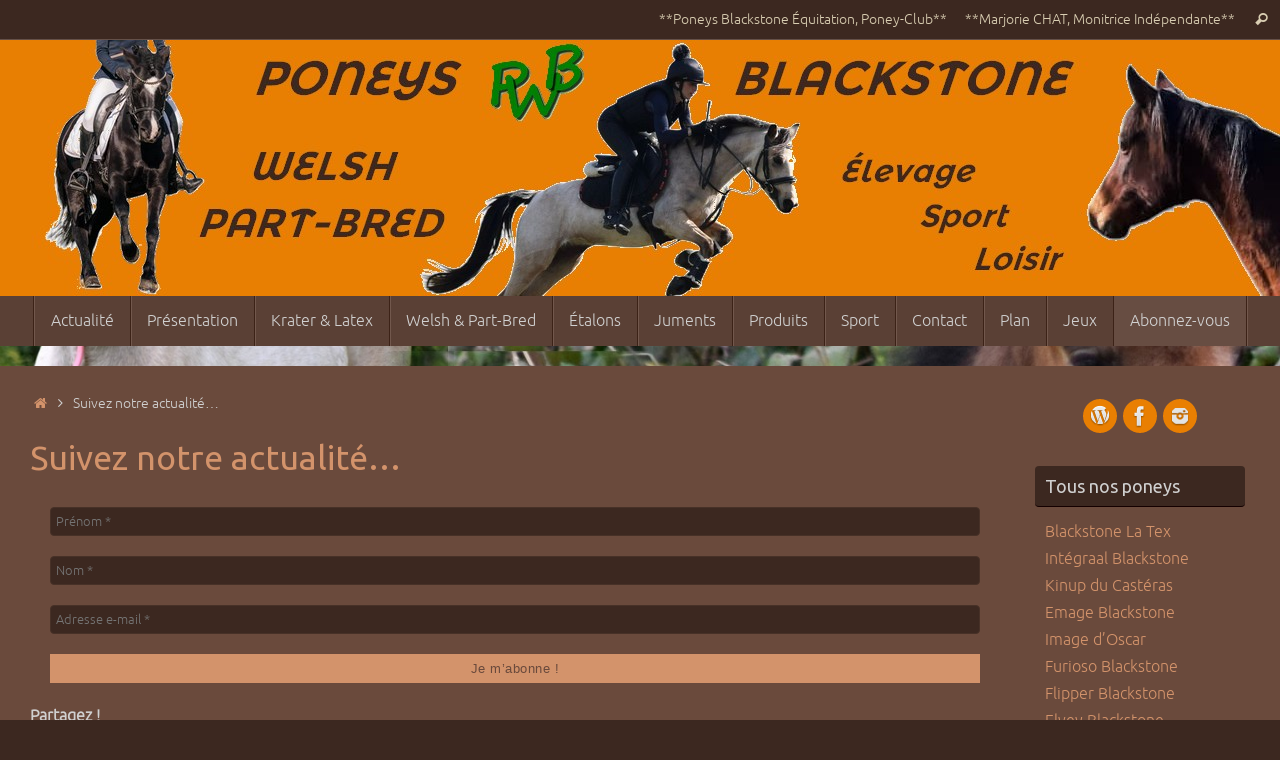

--- FILE ---
content_type: text/html; charset=UTF-8
request_url: https://cdscweb.fr/poneys-blackstone/abonnez-vous/
body_size: 22188
content:
<!DOCTYPE html>
<html lang="fr-FR">
<head>
<meta name="viewport" content="width=device-width, user-scalable=no, initial-scale=1.0, minimum-scale=1.0, maximum-scale=1.0">
<meta http-equiv="Content-Type" content="text/html; charset=UTF-8" />
<link rel="profile" href="http://gmpg.org/xfn/11" />
<link rel="pingback" href="https://cdscweb.fr/poneys-blackstone/xmlrpc.php" />
<title>Suivez notre actualité&#8230; &#8211; Poneys Blackstone, Welsh &amp; Part-Bred</title>
<meta name='robots' content='max-image-preview:large' />
<link rel="alternate" type="application/rss+xml" title="Poneys Blackstone, Welsh &amp; Part-Bred &raquo; Flux" href="https://cdscweb.fr/poneys-blackstone/feed/" />
<link rel="alternate" type="application/rss+xml" title="Poneys Blackstone, Welsh &amp; Part-Bred &raquo; Flux des commentaires" href="https://cdscweb.fr/poneys-blackstone/comments/feed/" />
<link rel="alternate" title="oEmbed (JSON)" type="application/json+oembed" href="https://cdscweb.fr/poneys-blackstone/wp-json/oembed/1.0/embed?url=https%3A%2F%2Fcdscweb.fr%2Fponeys-blackstone%2Fabonnez-vous%2F" />
<link rel="alternate" title="oEmbed (XML)" type="text/xml+oembed" href="https://cdscweb.fr/poneys-blackstone/wp-json/oembed/1.0/embed?url=https%3A%2F%2Fcdscweb.fr%2Fponeys-blackstone%2Fabonnez-vous%2F&#038;format=xml" />
<style id='wp-img-auto-sizes-contain-inline-css' type='text/css'>
img:is([sizes=auto i],[sizes^="auto," i]){contain-intrinsic-size:3000px 1500px}
/*# sourceURL=wp-img-auto-sizes-contain-inline-css */
</style>
<style id='wp-emoji-styles-inline-css' type='text/css'>

	img.wp-smiley, img.emoji {
		display: inline !important;
		border: none !important;
		box-shadow: none !important;
		height: 1em !important;
		width: 1em !important;
		margin: 0 0.07em !important;
		vertical-align: -0.1em !important;
		background: none !important;
		padding: 0 !important;
	}
/*# sourceURL=wp-emoji-styles-inline-css */
</style>
<style id='wp-block-library-inline-css' type='text/css'>
:root{--wp-block-synced-color:#7a00df;--wp-block-synced-color--rgb:122,0,223;--wp-bound-block-color:var(--wp-block-synced-color);--wp-editor-canvas-background:#ddd;--wp-admin-theme-color:#007cba;--wp-admin-theme-color--rgb:0,124,186;--wp-admin-theme-color-darker-10:#006ba1;--wp-admin-theme-color-darker-10--rgb:0,107,160.5;--wp-admin-theme-color-darker-20:#005a87;--wp-admin-theme-color-darker-20--rgb:0,90,135;--wp-admin-border-width-focus:2px}@media (min-resolution:192dpi){:root{--wp-admin-border-width-focus:1.5px}}.wp-element-button{cursor:pointer}:root .has-very-light-gray-background-color{background-color:#eee}:root .has-very-dark-gray-background-color{background-color:#313131}:root .has-very-light-gray-color{color:#eee}:root .has-very-dark-gray-color{color:#313131}:root .has-vivid-green-cyan-to-vivid-cyan-blue-gradient-background{background:linear-gradient(135deg,#00d084,#0693e3)}:root .has-purple-crush-gradient-background{background:linear-gradient(135deg,#34e2e4,#4721fb 50%,#ab1dfe)}:root .has-hazy-dawn-gradient-background{background:linear-gradient(135deg,#faaca8,#dad0ec)}:root .has-subdued-olive-gradient-background{background:linear-gradient(135deg,#fafae1,#67a671)}:root .has-atomic-cream-gradient-background{background:linear-gradient(135deg,#fdd79a,#004a59)}:root .has-nightshade-gradient-background{background:linear-gradient(135deg,#330968,#31cdcf)}:root .has-midnight-gradient-background{background:linear-gradient(135deg,#020381,#2874fc)}:root{--wp--preset--font-size--normal:16px;--wp--preset--font-size--huge:42px}.has-regular-font-size{font-size:1em}.has-larger-font-size{font-size:2.625em}.has-normal-font-size{font-size:var(--wp--preset--font-size--normal)}.has-huge-font-size{font-size:var(--wp--preset--font-size--huge)}.has-text-align-center{text-align:center}.has-text-align-left{text-align:left}.has-text-align-right{text-align:right}.has-fit-text{white-space:nowrap!important}#end-resizable-editor-section{display:none}.aligncenter{clear:both}.items-justified-left{justify-content:flex-start}.items-justified-center{justify-content:center}.items-justified-right{justify-content:flex-end}.items-justified-space-between{justify-content:space-between}.screen-reader-text{border:0;clip-path:inset(50%);height:1px;margin:-1px;overflow:hidden;padding:0;position:absolute;width:1px;word-wrap:normal!important}.screen-reader-text:focus{background-color:#ddd;clip-path:none;color:#444;display:block;font-size:1em;height:auto;left:5px;line-height:normal;padding:15px 23px 14px;text-decoration:none;top:5px;width:auto;z-index:100000}html :where(.has-border-color){border-style:solid}html :where([style*=border-top-color]){border-top-style:solid}html :where([style*=border-right-color]){border-right-style:solid}html :where([style*=border-bottom-color]){border-bottom-style:solid}html :where([style*=border-left-color]){border-left-style:solid}html :where([style*=border-width]){border-style:solid}html :where([style*=border-top-width]){border-top-style:solid}html :where([style*=border-right-width]){border-right-style:solid}html :where([style*=border-bottom-width]){border-bottom-style:solid}html :where([style*=border-left-width]){border-left-style:solid}html :where(img[class*=wp-image-]){height:auto;max-width:100%}:where(figure){margin:0 0 1em}html :where(.is-position-sticky){--wp-admin--admin-bar--position-offset:var(--wp-admin--admin-bar--height,0px)}@media screen and (max-width:600px){html :where(.is-position-sticky){--wp-admin--admin-bar--position-offset:0px}}

/*# sourceURL=wp-block-library-inline-css */
</style><style id='wp-block-heading-inline-css' type='text/css'>
h1:where(.wp-block-heading).has-background,h2:where(.wp-block-heading).has-background,h3:where(.wp-block-heading).has-background,h4:where(.wp-block-heading).has-background,h5:where(.wp-block-heading).has-background,h6:where(.wp-block-heading).has-background{padding:1.25em 2.375em}h1.has-text-align-left[style*=writing-mode]:where([style*=vertical-lr]),h1.has-text-align-right[style*=writing-mode]:where([style*=vertical-rl]),h2.has-text-align-left[style*=writing-mode]:where([style*=vertical-lr]),h2.has-text-align-right[style*=writing-mode]:where([style*=vertical-rl]),h3.has-text-align-left[style*=writing-mode]:where([style*=vertical-lr]),h3.has-text-align-right[style*=writing-mode]:where([style*=vertical-rl]),h4.has-text-align-left[style*=writing-mode]:where([style*=vertical-lr]),h4.has-text-align-right[style*=writing-mode]:where([style*=vertical-rl]),h5.has-text-align-left[style*=writing-mode]:where([style*=vertical-lr]),h5.has-text-align-right[style*=writing-mode]:where([style*=vertical-rl]),h6.has-text-align-left[style*=writing-mode]:where([style*=vertical-lr]),h6.has-text-align-right[style*=writing-mode]:where([style*=vertical-rl]){rotate:180deg}
/*# sourceURL=https://cdscweb.fr/poneys-blackstone/wp-includes/blocks/heading/style.min.css */
</style>
<style id='wp-block-image-inline-css' type='text/css'>
.wp-block-image>a,.wp-block-image>figure>a{display:inline-block}.wp-block-image img{box-sizing:border-box;height:auto;max-width:100%;vertical-align:bottom}@media not (prefers-reduced-motion){.wp-block-image img.hide{visibility:hidden}.wp-block-image img.show{animation:show-content-image .4s}}.wp-block-image[style*=border-radius] img,.wp-block-image[style*=border-radius]>a{border-radius:inherit}.wp-block-image.has-custom-border img{box-sizing:border-box}.wp-block-image.aligncenter{text-align:center}.wp-block-image.alignfull>a,.wp-block-image.alignwide>a{width:100%}.wp-block-image.alignfull img,.wp-block-image.alignwide img{height:auto;width:100%}.wp-block-image .aligncenter,.wp-block-image .alignleft,.wp-block-image .alignright,.wp-block-image.aligncenter,.wp-block-image.alignleft,.wp-block-image.alignright{display:table}.wp-block-image .aligncenter>figcaption,.wp-block-image .alignleft>figcaption,.wp-block-image .alignright>figcaption,.wp-block-image.aligncenter>figcaption,.wp-block-image.alignleft>figcaption,.wp-block-image.alignright>figcaption{caption-side:bottom;display:table-caption}.wp-block-image .alignleft{float:left;margin:.5em 1em .5em 0}.wp-block-image .alignright{float:right;margin:.5em 0 .5em 1em}.wp-block-image .aligncenter{margin-left:auto;margin-right:auto}.wp-block-image :where(figcaption){margin-bottom:1em;margin-top:.5em}.wp-block-image.is-style-circle-mask img{border-radius:9999px}@supports ((-webkit-mask-image:none) or (mask-image:none)) or (-webkit-mask-image:none){.wp-block-image.is-style-circle-mask img{border-radius:0;-webkit-mask-image:url('data:image/svg+xml;utf8,<svg viewBox="0 0 100 100" xmlns="http://www.w3.org/2000/svg"><circle cx="50" cy="50" r="50"/></svg>');mask-image:url('data:image/svg+xml;utf8,<svg viewBox="0 0 100 100" xmlns="http://www.w3.org/2000/svg"><circle cx="50" cy="50" r="50"/></svg>');mask-mode:alpha;-webkit-mask-position:center;mask-position:center;-webkit-mask-repeat:no-repeat;mask-repeat:no-repeat;-webkit-mask-size:contain;mask-size:contain}}:root :where(.wp-block-image.is-style-rounded img,.wp-block-image .is-style-rounded img){border-radius:9999px}.wp-block-image figure{margin:0}.wp-lightbox-container{display:flex;flex-direction:column;position:relative}.wp-lightbox-container img{cursor:zoom-in}.wp-lightbox-container img:hover+button{opacity:1}.wp-lightbox-container button{align-items:center;backdrop-filter:blur(16px) saturate(180%);background-color:#5a5a5a40;border:none;border-radius:4px;cursor:zoom-in;display:flex;height:20px;justify-content:center;opacity:0;padding:0;position:absolute;right:16px;text-align:center;top:16px;width:20px;z-index:100}@media not (prefers-reduced-motion){.wp-lightbox-container button{transition:opacity .2s ease}}.wp-lightbox-container button:focus-visible{outline:3px auto #5a5a5a40;outline:3px auto -webkit-focus-ring-color;outline-offset:3px}.wp-lightbox-container button:hover{cursor:pointer;opacity:1}.wp-lightbox-container button:focus{opacity:1}.wp-lightbox-container button:focus,.wp-lightbox-container button:hover,.wp-lightbox-container button:not(:hover):not(:active):not(.has-background){background-color:#5a5a5a40;border:none}.wp-lightbox-overlay{box-sizing:border-box;cursor:zoom-out;height:100vh;left:0;overflow:hidden;position:fixed;top:0;visibility:hidden;width:100%;z-index:100000}.wp-lightbox-overlay .close-button{align-items:center;cursor:pointer;display:flex;justify-content:center;min-height:40px;min-width:40px;padding:0;position:absolute;right:calc(env(safe-area-inset-right) + 16px);top:calc(env(safe-area-inset-top) + 16px);z-index:5000000}.wp-lightbox-overlay .close-button:focus,.wp-lightbox-overlay .close-button:hover,.wp-lightbox-overlay .close-button:not(:hover):not(:active):not(.has-background){background:none;border:none}.wp-lightbox-overlay .lightbox-image-container{height:var(--wp--lightbox-container-height);left:50%;overflow:hidden;position:absolute;top:50%;transform:translate(-50%,-50%);transform-origin:top left;width:var(--wp--lightbox-container-width);z-index:9999999999}.wp-lightbox-overlay .wp-block-image{align-items:center;box-sizing:border-box;display:flex;height:100%;justify-content:center;margin:0;position:relative;transform-origin:0 0;width:100%;z-index:3000000}.wp-lightbox-overlay .wp-block-image img{height:var(--wp--lightbox-image-height);min-height:var(--wp--lightbox-image-height);min-width:var(--wp--lightbox-image-width);width:var(--wp--lightbox-image-width)}.wp-lightbox-overlay .wp-block-image figcaption{display:none}.wp-lightbox-overlay button{background:none;border:none}.wp-lightbox-overlay .scrim{background-color:#fff;height:100%;opacity:.9;position:absolute;width:100%;z-index:2000000}.wp-lightbox-overlay.active{visibility:visible}@media not (prefers-reduced-motion){.wp-lightbox-overlay.active{animation:turn-on-visibility .25s both}.wp-lightbox-overlay.active img{animation:turn-on-visibility .35s both}.wp-lightbox-overlay.show-closing-animation:not(.active){animation:turn-off-visibility .35s both}.wp-lightbox-overlay.show-closing-animation:not(.active) img{animation:turn-off-visibility .25s both}.wp-lightbox-overlay.zoom.active{animation:none;opacity:1;visibility:visible}.wp-lightbox-overlay.zoom.active .lightbox-image-container{animation:lightbox-zoom-in .4s}.wp-lightbox-overlay.zoom.active .lightbox-image-container img{animation:none}.wp-lightbox-overlay.zoom.active .scrim{animation:turn-on-visibility .4s forwards}.wp-lightbox-overlay.zoom.show-closing-animation:not(.active){animation:none}.wp-lightbox-overlay.zoom.show-closing-animation:not(.active) .lightbox-image-container{animation:lightbox-zoom-out .4s}.wp-lightbox-overlay.zoom.show-closing-animation:not(.active) .lightbox-image-container img{animation:none}.wp-lightbox-overlay.zoom.show-closing-animation:not(.active) .scrim{animation:turn-off-visibility .4s forwards}}@keyframes show-content-image{0%{visibility:hidden}99%{visibility:hidden}to{visibility:visible}}@keyframes turn-on-visibility{0%{opacity:0}to{opacity:1}}@keyframes turn-off-visibility{0%{opacity:1;visibility:visible}99%{opacity:0;visibility:visible}to{opacity:0;visibility:hidden}}@keyframes lightbox-zoom-in{0%{transform:translate(calc((-100vw + var(--wp--lightbox-scrollbar-width))/2 + var(--wp--lightbox-initial-left-position)),calc(-50vh + var(--wp--lightbox-initial-top-position))) scale(var(--wp--lightbox-scale))}to{transform:translate(-50%,-50%) scale(1)}}@keyframes lightbox-zoom-out{0%{transform:translate(-50%,-50%) scale(1);visibility:visible}99%{visibility:visible}to{transform:translate(calc((-100vw + var(--wp--lightbox-scrollbar-width))/2 + var(--wp--lightbox-initial-left-position)),calc(-50vh + var(--wp--lightbox-initial-top-position))) scale(var(--wp--lightbox-scale));visibility:hidden}}
/*# sourceURL=https://cdscweb.fr/poneys-blackstone/wp-includes/blocks/image/style.min.css */
</style>
<style id='global-styles-inline-css' type='text/css'>
:root{--wp--preset--aspect-ratio--square: 1;--wp--preset--aspect-ratio--4-3: 4/3;--wp--preset--aspect-ratio--3-4: 3/4;--wp--preset--aspect-ratio--3-2: 3/2;--wp--preset--aspect-ratio--2-3: 2/3;--wp--preset--aspect-ratio--16-9: 16/9;--wp--preset--aspect-ratio--9-16: 9/16;--wp--preset--color--black: #000000;--wp--preset--color--cyan-bluish-gray: #abb8c3;--wp--preset--color--white: #ffffff;--wp--preset--color--pale-pink: #f78da7;--wp--preset--color--vivid-red: #cf2e2e;--wp--preset--color--luminous-vivid-orange: #ff6900;--wp--preset--color--luminous-vivid-amber: #fcb900;--wp--preset--color--light-green-cyan: #7bdcb5;--wp--preset--color--vivid-green-cyan: #00d084;--wp--preset--color--pale-cyan-blue: #8ed1fc;--wp--preset--color--vivid-cyan-blue: #0693e3;--wp--preset--color--vivid-purple: #9b51e0;--wp--preset--gradient--vivid-cyan-blue-to-vivid-purple: linear-gradient(135deg,rgb(6,147,227) 0%,rgb(155,81,224) 100%);--wp--preset--gradient--light-green-cyan-to-vivid-green-cyan: linear-gradient(135deg,rgb(122,220,180) 0%,rgb(0,208,130) 100%);--wp--preset--gradient--luminous-vivid-amber-to-luminous-vivid-orange: linear-gradient(135deg,rgb(252,185,0) 0%,rgb(255,105,0) 100%);--wp--preset--gradient--luminous-vivid-orange-to-vivid-red: linear-gradient(135deg,rgb(255,105,0) 0%,rgb(207,46,46) 100%);--wp--preset--gradient--very-light-gray-to-cyan-bluish-gray: linear-gradient(135deg,rgb(238,238,238) 0%,rgb(169,184,195) 100%);--wp--preset--gradient--cool-to-warm-spectrum: linear-gradient(135deg,rgb(74,234,220) 0%,rgb(151,120,209) 20%,rgb(207,42,186) 40%,rgb(238,44,130) 60%,rgb(251,105,98) 80%,rgb(254,248,76) 100%);--wp--preset--gradient--blush-light-purple: linear-gradient(135deg,rgb(255,206,236) 0%,rgb(152,150,240) 100%);--wp--preset--gradient--blush-bordeaux: linear-gradient(135deg,rgb(254,205,165) 0%,rgb(254,45,45) 50%,rgb(107,0,62) 100%);--wp--preset--gradient--luminous-dusk: linear-gradient(135deg,rgb(255,203,112) 0%,rgb(199,81,192) 50%,rgb(65,88,208) 100%);--wp--preset--gradient--pale-ocean: linear-gradient(135deg,rgb(255,245,203) 0%,rgb(182,227,212) 50%,rgb(51,167,181) 100%);--wp--preset--gradient--electric-grass: linear-gradient(135deg,rgb(202,248,128) 0%,rgb(113,206,126) 100%);--wp--preset--gradient--midnight: linear-gradient(135deg,rgb(2,3,129) 0%,rgb(40,116,252) 100%);--wp--preset--font-size--small: 13px;--wp--preset--font-size--medium: 20px;--wp--preset--font-size--large: 36px;--wp--preset--font-size--x-large: 42px;--wp--preset--spacing--20: 0.44rem;--wp--preset--spacing--30: 0.67rem;--wp--preset--spacing--40: 1rem;--wp--preset--spacing--50: 1.5rem;--wp--preset--spacing--60: 2.25rem;--wp--preset--spacing--70: 3.38rem;--wp--preset--spacing--80: 5.06rem;--wp--preset--shadow--natural: 6px 6px 9px rgba(0, 0, 0, 0.2);--wp--preset--shadow--deep: 12px 12px 50px rgba(0, 0, 0, 0.4);--wp--preset--shadow--sharp: 6px 6px 0px rgba(0, 0, 0, 0.2);--wp--preset--shadow--outlined: 6px 6px 0px -3px rgb(255, 255, 255), 6px 6px rgb(0, 0, 0);--wp--preset--shadow--crisp: 6px 6px 0px rgb(0, 0, 0);}:where(.is-layout-flex){gap: 0.5em;}:where(.is-layout-grid){gap: 0.5em;}body .is-layout-flex{display: flex;}.is-layout-flex{flex-wrap: wrap;align-items: center;}.is-layout-flex > :is(*, div){margin: 0;}body .is-layout-grid{display: grid;}.is-layout-grid > :is(*, div){margin: 0;}:where(.wp-block-columns.is-layout-flex){gap: 2em;}:where(.wp-block-columns.is-layout-grid){gap: 2em;}:where(.wp-block-post-template.is-layout-flex){gap: 1.25em;}:where(.wp-block-post-template.is-layout-grid){gap: 1.25em;}.has-black-color{color: var(--wp--preset--color--black) !important;}.has-cyan-bluish-gray-color{color: var(--wp--preset--color--cyan-bluish-gray) !important;}.has-white-color{color: var(--wp--preset--color--white) !important;}.has-pale-pink-color{color: var(--wp--preset--color--pale-pink) !important;}.has-vivid-red-color{color: var(--wp--preset--color--vivid-red) !important;}.has-luminous-vivid-orange-color{color: var(--wp--preset--color--luminous-vivid-orange) !important;}.has-luminous-vivid-amber-color{color: var(--wp--preset--color--luminous-vivid-amber) !important;}.has-light-green-cyan-color{color: var(--wp--preset--color--light-green-cyan) !important;}.has-vivid-green-cyan-color{color: var(--wp--preset--color--vivid-green-cyan) !important;}.has-pale-cyan-blue-color{color: var(--wp--preset--color--pale-cyan-blue) !important;}.has-vivid-cyan-blue-color{color: var(--wp--preset--color--vivid-cyan-blue) !important;}.has-vivid-purple-color{color: var(--wp--preset--color--vivid-purple) !important;}.has-black-background-color{background-color: var(--wp--preset--color--black) !important;}.has-cyan-bluish-gray-background-color{background-color: var(--wp--preset--color--cyan-bluish-gray) !important;}.has-white-background-color{background-color: var(--wp--preset--color--white) !important;}.has-pale-pink-background-color{background-color: var(--wp--preset--color--pale-pink) !important;}.has-vivid-red-background-color{background-color: var(--wp--preset--color--vivid-red) !important;}.has-luminous-vivid-orange-background-color{background-color: var(--wp--preset--color--luminous-vivid-orange) !important;}.has-luminous-vivid-amber-background-color{background-color: var(--wp--preset--color--luminous-vivid-amber) !important;}.has-light-green-cyan-background-color{background-color: var(--wp--preset--color--light-green-cyan) !important;}.has-vivid-green-cyan-background-color{background-color: var(--wp--preset--color--vivid-green-cyan) !important;}.has-pale-cyan-blue-background-color{background-color: var(--wp--preset--color--pale-cyan-blue) !important;}.has-vivid-cyan-blue-background-color{background-color: var(--wp--preset--color--vivid-cyan-blue) !important;}.has-vivid-purple-background-color{background-color: var(--wp--preset--color--vivid-purple) !important;}.has-black-border-color{border-color: var(--wp--preset--color--black) !important;}.has-cyan-bluish-gray-border-color{border-color: var(--wp--preset--color--cyan-bluish-gray) !important;}.has-white-border-color{border-color: var(--wp--preset--color--white) !important;}.has-pale-pink-border-color{border-color: var(--wp--preset--color--pale-pink) !important;}.has-vivid-red-border-color{border-color: var(--wp--preset--color--vivid-red) !important;}.has-luminous-vivid-orange-border-color{border-color: var(--wp--preset--color--luminous-vivid-orange) !important;}.has-luminous-vivid-amber-border-color{border-color: var(--wp--preset--color--luminous-vivid-amber) !important;}.has-light-green-cyan-border-color{border-color: var(--wp--preset--color--light-green-cyan) !important;}.has-vivid-green-cyan-border-color{border-color: var(--wp--preset--color--vivid-green-cyan) !important;}.has-pale-cyan-blue-border-color{border-color: var(--wp--preset--color--pale-cyan-blue) !important;}.has-vivid-cyan-blue-border-color{border-color: var(--wp--preset--color--vivid-cyan-blue) !important;}.has-vivid-purple-border-color{border-color: var(--wp--preset--color--vivid-purple) !important;}.has-vivid-cyan-blue-to-vivid-purple-gradient-background{background: var(--wp--preset--gradient--vivid-cyan-blue-to-vivid-purple) !important;}.has-light-green-cyan-to-vivid-green-cyan-gradient-background{background: var(--wp--preset--gradient--light-green-cyan-to-vivid-green-cyan) !important;}.has-luminous-vivid-amber-to-luminous-vivid-orange-gradient-background{background: var(--wp--preset--gradient--luminous-vivid-amber-to-luminous-vivid-orange) !important;}.has-luminous-vivid-orange-to-vivid-red-gradient-background{background: var(--wp--preset--gradient--luminous-vivid-orange-to-vivid-red) !important;}.has-very-light-gray-to-cyan-bluish-gray-gradient-background{background: var(--wp--preset--gradient--very-light-gray-to-cyan-bluish-gray) !important;}.has-cool-to-warm-spectrum-gradient-background{background: var(--wp--preset--gradient--cool-to-warm-spectrum) !important;}.has-blush-light-purple-gradient-background{background: var(--wp--preset--gradient--blush-light-purple) !important;}.has-blush-bordeaux-gradient-background{background: var(--wp--preset--gradient--blush-bordeaux) !important;}.has-luminous-dusk-gradient-background{background: var(--wp--preset--gradient--luminous-dusk) !important;}.has-pale-ocean-gradient-background{background: var(--wp--preset--gradient--pale-ocean) !important;}.has-electric-grass-gradient-background{background: var(--wp--preset--gradient--electric-grass) !important;}.has-midnight-gradient-background{background: var(--wp--preset--gradient--midnight) !important;}.has-small-font-size{font-size: var(--wp--preset--font-size--small) !important;}.has-medium-font-size{font-size: var(--wp--preset--font-size--medium) !important;}.has-large-font-size{font-size: var(--wp--preset--font-size--large) !important;}.has-x-large-font-size{font-size: var(--wp--preset--font-size--x-large) !important;}
/*# sourceURL=global-styles-inline-css */
</style>

<style id='classic-theme-styles-inline-css' type='text/css'>
/*! This file is auto-generated */
.wp-block-button__link{color:#fff;background-color:#32373c;border-radius:9999px;box-shadow:none;text-decoration:none;padding:calc(.667em + 2px) calc(1.333em + 2px);font-size:1.125em}.wp-block-file__button{background:#32373c;color:#fff;text-decoration:none}
/*# sourceURL=/wp-includes/css/classic-themes.min.css */
</style>
<link rel='stylesheet' id='contact-form-7-css' href='https://cdscweb.fr/poneys-blackstone/wp-content/plugins/contact-form-7/includes/css/styles.css?ver=6.1.4' type='text/css' media='all' />
<link rel='stylesheet' id='h5p-plugin-styles-css' href='https://cdscweb.fr/poneys-blackstone/wp-content/plugins/h5p/h5p-php-library/styles/h5p.css?ver=1.16.2' type='text/css' media='all' />
<link rel='stylesheet' id='tempera-fonts-css' href='https://cdscweb.fr/poneys-blackstone/wp-content/themes/tempera/fonts/fontfaces.css?ver=1.8.3' type='text/css' media='all' />
<link rel='stylesheet' id='tempera-style-css' href='https://cdscweb.fr/poneys-blackstone/wp-content/themes/tempera/style.css?ver=1.8.3' type='text/css' media='all' />
<style id='tempera-style-inline-css' type='text/css'>
#header, #main, #topbar-inner { max-width: 1280px; } #container.one-column { } #container.two-columns-right #secondary { width:220px; float:right; } #container.two-columns-right #content { width:calc(100% - 250px); float:left; } #container.two-columns-left #primary { width:220px; float:left; } #container.two-columns-left #content { width:calc(100% - 250px); float:right; } #container.three-columns-right .sidey { width:110px; float:left; } #container.three-columns-right #primary { margin-left:15px; margin-right:15px; } #container.three-columns-right #content { width: calc(100% - 250px); float:left;} #container.three-columns-left .sidey { width:110px; float:left; } #container.three-columns-left #secondary {margin-left:15px; margin-right:15px; } #container.three-columns-left #content { width: calc(100% - 250px); float:right; } #container.three-columns-sided .sidey { width:110px; float:left; } #container.three-columns-sided #secondary { float:right; } #container.three-columns-sided #content { width: calc(100% - 280px); float:right; margin: 0 140px 0 -1280px; } body { font-family: "Ubuntu Light"; } #content h1.entry-title a, #content h2.entry-title a, #content h1.entry-title , #content h2.entry-title { font-family: Ubuntu; } .widget-title, .widget-title a { font-family: Ubuntu; } .entry-content h1, .entry-content h2, .entry-content h3, .entry-content h4, .entry-content h5, .entry-content h6, #comments #reply-title, .nivo-caption h2, #front-text1 h2, #front-text2 h2, .column-header-image, .column-header-noimage { font-family: Ubuntu; } #site-title span a { font-family: inherit; } #access ul li a, #access ul li a span { font-family: "Ubuntu Light"; } body { color: #D0D0D0; background-color: #3C2820 } a { color: #D3936B; } a:hover,.entry-meta span a:hover, .comments-link a:hover { color: #E97F02; } #header { ; } #site-title span a { color:#965f3c; } #site-description { color:#ffffff; background-color: rgba(106,74,60,0.3); padding-left: 6px; } .socials a { background-color: #E97F02; } .socials .socials-hover { background-color: #D3936B; } /* Main menu top level */ #access a, #nav-toggle span, li.menu-main-search .searchform input[type="search"] { color: #D0D0D0; } li.menu-main-search .searchform input[type="search"] { background-color: #72584d; border-left-color: #3c2217; } #access, #nav-toggle {background-color: #5a4035; } #access > .menu > ul > li > a > span { border-color: #3c2217; -webkit-box-shadow: 1px 0 0 #72584d; box-shadow: 1px 0 0 #72584d; } /*.rtl #access > .menu > ul > li > a > span { -webkit-box-shadow: -1px 0 0 #72584d; box-shadow: -1px 0 0 #72584d; } */ #access a:hover {background-color: #674d42; } #access ul li.current_page_item > a, #access ul li.current-menu-item > a, #access ul li.current_page_ancestor > a, #access ul li.current-menu-ancestor > a { background-color: #674d42; } /* Main menu Submenus */ #access > .menu > ul > li > ul:before {border-bottom-color:#3C2820;} #access ul ul ul li:first-child:before { border-right-color:#3C2820;} #access ul ul li { background-color:#3C2820; border-top-color:#4a362e; border-bottom-color:#311d15} #access ul ul li a{color:#DDDDDD} #access ul ul li a:hover{background:#4a362e} #access ul ul li.current_page_item > a, #access ul ul li.current-menu-item > a, #access ul ul li.current_page_ancestor > a, #access ul ul li.current-menu-ancestor > a { background-color:#4a362e; } #topbar { background-color: #3C2820;border-bottom-color:#645048; box-shadow:3px 0 3px #140000; } .topmenu ul li a, .topmenu .searchsubmit { color: #D9CEB2; } .topmenu ul li a:hover, .topmenu .searchform input[type="search"] { color: #D9CEB2; border-bottom-color: rgba( 211,147,107, 0.5); } #main { background-color: #6A4A3C; } #author-info, #entry-author-info, #content .page-title { border-color: #D3936B; background: #3C2820; } #entry-author-info #author-avatar, #author-info #author-avatar { border-color: #473127; } .sidey .widget-container { color: #D0D0D0; background-color: #6A4A3C; } .sidey .widget-title { color: #d0d0d0; background-color: #3C2820;border-color:#140000;} .sidey .widget-container a {color:#D3936B;} .sidey .widget-container a:hover {color:#E97F02;} .entry-content h1, .entry-content h2, .entry-content h3, .entry-content h4, .entry-content h5, .entry-content h6 { color: #D3936B; } .sticky .entry-header {border-color:#D3936B } .entry-title, .entry-title a { color: #D3936B; } .entry-title a:hover { color: #E97F02; } #content span.entry-format { color: #D0D0D0; background-color: #5a4035; } #footer { color: #c0c0c0; background-color: #3C2820; } #footer2 { color: #c0c0c0; background-color: #1B110E; } #footer a { color: #D3936B; } #footer a:hover { color: #E97F02; } #footer2 a, .footermenu ul li:after { color: #D3936B; } #footer2 a:hover { color: #E97F02; } #footer .widget-container { color: #D0D0D0; background-color: #6A4A3C; } #footer .widget-title { color: #d0d0d0; background-color: #3C2820;border-color:#140000 } a.continue-reading-link, #cryout_ajax_more_trigger { color:#D0D0D0; background:#5a4035; border-bottom-color:#D3936B; } a.continue-reading-link:hover { border-bottom-color:#E97F02; } a.continue-reading-link i.crycon-right-dir {color:#D3936B} a.continue-reading-link:hover i.crycon-right-dir {color:#E97F02} .page-link a, .page-link > span > em {border-color:#473127} .columnmore a {background:#D3936B;color:#3C2820} .columnmore a:hover {background:#E97F02;} .button, #respond .form-submit input#submit, input[type="submit"], input[type="reset"] { background-color: #D3936B; } .button:hover, #respond .form-submit input#submit:hover { background-color: #E97F02; } .entry-content tr th, .entry-content thead th { color: #D3936B; } .entry-content table, .entry-content fieldset, .entry-content tr td, .entry-content tr th, .entry-content thead th { border-color: #473127; } .entry-content tr.even td { background-color: #3C2820 !important; } hr { border-color: #473127; } input[type="text"], input[type="password"], input[type="email"], textarea, select, input[type="color"],input[type="date"],input[type="datetime"],input[type="datetime-local"],input[type="month"],input[type="number"],input[type="range"], input[type="search"],input[type="tel"],input[type="time"],input[type="url"],input[type="week"] { background-color: #3C2820; border-color: #473127 #473127 #473127 #473127; color: #D0D0D0; } input[type="submit"], input[type="reset"] { color: #6A4A3C; background-color: #D3936B; } input[type="text"]:hover, input[type="password"]:hover, input[type="email"]:hover, textarea:hover, input[type="color"]:hover, input[type="date"]:hover, input[type="datetime"]:hover, input[type="datetime-local"]:hover, input[type="month"]:hover, input[type="number"]:hover, input[type="range"]:hover, input[type="search"]:hover, input[type="tel"]:hover, input[type="time"]:hover, input[type="url"]:hover, input[type="week"]:hover { background-color: rgba(60,40,32,0.4); } .entry-content pre { border-color: #473127; border-bottom-color:#D3936B;} .entry-content code { background-color:#3C2820;} .entry-content blockquote { border-color: #473127; } abbr, acronym { border-color: #D0D0D0; } .comment-meta a { color: #D0D0D0; } #respond .form-allowed-tags { color: #EEEEEE; } .entry-meta .crycon-metas:before {color:#D9CEB2;} .entry-meta span a, .comments-link a, .entry-meta {color:#D9CEB2;} .entry-meta span a:hover, .comments-link a:hover {} .nav-next a:hover {} .nav-previous a:hover { } .pagination { border-color:#321e16;} .pagination span, .pagination a { background:#3C2820; border-left-color:#220e06; border-right-color:#4c3830; } .pagination a:hover { background: #443028; } #searchform input[type="text"] {color:#EEEEEE;} .caption-accented .wp-caption { background-color:rgba(211,147,107,0.8); color:#6A4A3C} .tempera-image-one .entry-content img[class*='align'], .tempera-image-one .entry-summary img[class*='align'], .tempera-image-two .entry-content img[class*='align'], .tempera-image-two .entry-summary img[class*='align'], .tempera-image-one .entry-content [class*='wp-block'][class*='align'] img, .tempera-image-one .entry-summary [class*='wp-block'][class*='align'] img, .tempera-image-two .entry-content [class*='wp-block'][class*='align'] img, .tempera-image-two .entry-summary [class*='wp-block'][class*='align'] img { border-color:#D3936B;} html { font-size:16px; line-height:1.7; } .entry-content, .entry-summary, #frontpage blockquote { text-align:inherit; } .entry-content, .entry-summary, .widget-area { ; } #bg_image {display:block;margin:0 auto;} #content h1.entry-title, #content h2.entry-title { font-size:34px ;} .widget-title, .widget-title a { font-size:18px ;} h1 { font-size: 2.526em; } h2 { font-size: 2.202em; } h3 { font-size: 1.878em; } h4 { font-size: 1.554em; } h5 { font-size: 1.23em; } h6 { font-size: 0.906em; } #site-title { font-size:38px ;} #access ul li a, li.menu-main-search .searchform input[type="search"] { font-size:16px ;} #respond .form-allowed-tags { display:none;} .nocomments, .nocomments2 {display:none;} .comments-link span { display:none;} .entry-content table, .entry-content tr th, .entry-content tr td { border: none; } .entry-content tr, .entry-content tr th, .entry-content thead th { background: none; } #header-container > div { margin:100px 0 0 100px;} .entry-content p, .entry-content ul, .entry-content ol, .entry-content dd, .entry-content pre, .entry-content hr, .entry-summary p, .commentlist p { margin-bottom: 1.0em; } header.entry-header > .entry-meta { display: none; } #access > .menu > ul { border-left: 1px solid #72584d; -moz-box-shadow: -1px 0 0 #3c2217; -webkit-box-shadow: -1px 0 0 #3c2217; box-shadow: -1px 0 0 #3c2217; } #toTop {background:#6A4A3C;margin-left:1430px;} #toTop:hover .crycon-back2top:before {color:#E97F02;} @media (max-width: 1325px) { #footer2 #toTop { position: relative; margin-left: auto !important; margin-right: auto !important; bottom: 0; display: block; width: 45px; border-radius: 4px 4px 0 0; opacity: 1; } } #main {margin-top:20px; } #forbottom {margin-left: 30px; margin-right: 30px;} #header-widget-area { width: 33%; } #branding { height:256px; } 
/*# sourceURL=tempera-style-inline-css */
</style>
<link rel='stylesheet' id='tempera-mobile-css' href='https://cdscweb.fr/poneys-blackstone/wp-content/themes/tempera/styles/style-mobile.css?ver=1.8.3' type='text/css' media='all' />
<link rel='stylesheet' id='heateor_sss_frontend_css-css' href='https://cdscweb.fr/poneys-blackstone/wp-content/plugins/sassy-social-share/public/css/sassy-social-share-public.css?ver=3.3.79' type='text/css' media='all' />
<style id='heateor_sss_frontend_css-inline-css' type='text/css'>
.heateor_sss_button_instagram span.heateor_sss_svg,a.heateor_sss_instagram span.heateor_sss_svg{background:radial-gradient(circle at 30% 107%,#fdf497 0,#fdf497 5%,#fd5949 45%,#d6249f 60%,#285aeb 90%)}.heateor_sss_horizontal_sharing .heateor_sss_svg,.heateor_sss_standard_follow_icons_container .heateor_sss_svg{color:#fff;border-width:0px;border-style:solid;border-color:transparent}.heateor_sss_horizontal_sharing .heateorSssTCBackground{color:#666}.heateor_sss_horizontal_sharing span.heateor_sss_svg:hover,.heateor_sss_standard_follow_icons_container span.heateor_sss_svg:hover{border-color:transparent;}.heateor_sss_vertical_sharing span.heateor_sss_svg,.heateor_sss_floating_follow_icons_container span.heateor_sss_svg{color:#fff;border-width:0px;border-style:solid;border-color:transparent;}.heateor_sss_vertical_sharing .heateorSssTCBackground{color:#666;}.heateor_sss_vertical_sharing span.heateor_sss_svg:hover,.heateor_sss_floating_follow_icons_container span.heateor_sss_svg:hover{border-color:transparent;}@media screen and (max-width:783px) {.heateor_sss_vertical_sharing{display:none!important}}
/*# sourceURL=heateor_sss_frontend_css-inline-css */
</style>
<script type="text/javascript" src="https://cdscweb.fr/poneys-blackstone/wp-includes/js/jquery/jquery.min.js?ver=3.7.1" id="jquery-core-js"></script>
<script type="text/javascript" src="https://cdscweb.fr/poneys-blackstone/wp-includes/js/jquery/jquery-migrate.min.js?ver=3.4.1" id="jquery-migrate-js"></script>
<link rel="https://api.w.org/" href="https://cdscweb.fr/poneys-blackstone/wp-json/" /><link rel="alternate" title="JSON" type="application/json" href="https://cdscweb.fr/poneys-blackstone/wp-json/wp/v2/pages/581" /><link rel="EditURI" type="application/rsd+xml" title="RSD" href="https://cdscweb.fr/poneys-blackstone/xmlrpc.php?rsd" />
<meta name="generator" content="WordPress 6.9" />
<link rel="canonical" href="https://cdscweb.fr/poneys-blackstone/abonnez-vous/" />
<link rel='shortlink' href='https://cdscweb.fr/poneys-blackstone/?p=581' />
<style type="text/css" id="custom-background-css">
body.custom-background { background-image: url("https://cdscweb.fr/poneys-blackstone/wp-content/uploads/graaltex.jpg"); background-position: left top; background-size: cover; background-repeat: no-repeat; background-attachment: fixed; }
</style>
	<link rel="icon" href="https://cdscweb.fr/poneys-blackstone/wp-content/uploads/cropped-favicon-32x32.jpg" sizes="32x32" />
<link rel="icon" href="https://cdscweb.fr/poneys-blackstone/wp-content/uploads/cropped-favicon-192x192.jpg" sizes="192x192" />
<link rel="apple-touch-icon" href="https://cdscweb.fr/poneys-blackstone/wp-content/uploads/cropped-favicon-180x180.jpg" />
<meta name="msapplication-TileImage" content="https://cdscweb.fr/poneys-blackstone/wp-content/uploads/cropped-favicon-270x270.jpg" />
	<!--[if lt IE 9]>
	<script>
	document.createElement('header');
	document.createElement('nav');
	document.createElement('section');
	document.createElement('article');
	document.createElement('aside');
	document.createElement('footer');
	</script>
	<![endif]-->
	<link rel='stylesheet' id='mailpoet_public-css' href='https://cdscweb.fr/poneys-blackstone/wp-content/plugins/mailpoet/assets/dist/css/mailpoet-public.eb66e3ab.css?ver=6.9' type='text/css' media='all' />
<link rel='stylesheet' id='mailpoet_custom_fonts_0-css' href='https://fonts.googleapis.com/css?family=Abril+FatFace%3A400%2C400i%2C700%2C700i%7CAlegreya%3A400%2C400i%2C700%2C700i%7CAlegreya+Sans%3A400%2C400i%2C700%2C700i%7CAmatic+SC%3A400%2C400i%2C700%2C700i%7CAnonymous+Pro%3A400%2C400i%2C700%2C700i%7CArchitects+Daughter%3A400%2C400i%2C700%2C700i%7CArchivo%3A400%2C400i%2C700%2C700i%7CArchivo+Narrow%3A400%2C400i%2C700%2C700i%7CAsap%3A400%2C400i%2C700%2C700i%7CBarlow%3A400%2C400i%2C700%2C700i%7CBioRhyme%3A400%2C400i%2C700%2C700i%7CBonbon%3A400%2C400i%2C700%2C700i%7CCabin%3A400%2C400i%2C700%2C700i%7CCairo%3A400%2C400i%2C700%2C700i%7CCardo%3A400%2C400i%2C700%2C700i%7CChivo%3A400%2C400i%2C700%2C700i%7CConcert+One%3A400%2C400i%2C700%2C700i%7CCormorant%3A400%2C400i%2C700%2C700i%7CCrimson+Text%3A400%2C400i%2C700%2C700i%7CEczar%3A400%2C400i%2C700%2C700i%7CExo+2%3A400%2C400i%2C700%2C700i%7CFira+Sans%3A400%2C400i%2C700%2C700i%7CFjalla+One%3A400%2C400i%2C700%2C700i%7CFrank+Ruhl+Libre%3A400%2C400i%2C700%2C700i%7CGreat+Vibes%3A400%2C400i%2C700%2C700i&#038;ver=6.9' type='text/css' media='all' />
<link rel='stylesheet' id='mailpoet_custom_fonts_1-css' href='https://fonts.googleapis.com/css?family=Heebo%3A400%2C400i%2C700%2C700i%7CIBM+Plex%3A400%2C400i%2C700%2C700i%7CInconsolata%3A400%2C400i%2C700%2C700i%7CIndie+Flower%3A400%2C400i%2C700%2C700i%7CInknut+Antiqua%3A400%2C400i%2C700%2C700i%7CInter%3A400%2C400i%2C700%2C700i%7CKarla%3A400%2C400i%2C700%2C700i%7CLibre+Baskerville%3A400%2C400i%2C700%2C700i%7CLibre+Franklin%3A400%2C400i%2C700%2C700i%7CMontserrat%3A400%2C400i%2C700%2C700i%7CNeuton%3A400%2C400i%2C700%2C700i%7CNotable%3A400%2C400i%2C700%2C700i%7CNothing+You+Could+Do%3A400%2C400i%2C700%2C700i%7CNoto+Sans%3A400%2C400i%2C700%2C700i%7CNunito%3A400%2C400i%2C700%2C700i%7COld+Standard+TT%3A400%2C400i%2C700%2C700i%7COxygen%3A400%2C400i%2C700%2C700i%7CPacifico%3A400%2C400i%2C700%2C700i%7CPoppins%3A400%2C400i%2C700%2C700i%7CProza+Libre%3A400%2C400i%2C700%2C700i%7CPT+Sans%3A400%2C400i%2C700%2C700i%7CPT+Serif%3A400%2C400i%2C700%2C700i%7CRakkas%3A400%2C400i%2C700%2C700i%7CReenie+Beanie%3A400%2C400i%2C700%2C700i%7CRoboto+Slab%3A400%2C400i%2C700%2C700i&#038;ver=6.9' type='text/css' media='all' />
<link rel='stylesheet' id='mailpoet_custom_fonts_2-css' href='https://fonts.googleapis.com/css?family=Ropa+Sans%3A400%2C400i%2C700%2C700i%7CRubik%3A400%2C400i%2C700%2C700i%7CShadows+Into+Light%3A400%2C400i%2C700%2C700i%7CSpace+Mono%3A400%2C400i%2C700%2C700i%7CSpectral%3A400%2C400i%2C700%2C700i%7CSue+Ellen+Francisco%3A400%2C400i%2C700%2C700i%7CTitillium+Web%3A400%2C400i%2C700%2C700i%7CUbuntu%3A400%2C400i%2C700%2C700i%7CVarela%3A400%2C400i%2C700%2C700i%7CVollkorn%3A400%2C400i%2C700%2C700i%7CWork+Sans%3A400%2C400i%2C700%2C700i%7CYatra+One%3A400%2C400i%2C700%2C700i&#038;ver=6.9' type='text/css' media='all' />
</head>
<body class="wp-singular page-template-default page page-id-581 custom-background wp-theme-tempera metaslider-plugin tempera-image-none caption-simple magazine-layout tempera-comment-placeholders tempera-menu-center">

	<a class="skip-link screen-reader-text" href="#main" title="Passer au contenu"> Passer au contenu </a>
	
<div id="wrapper" class="hfeed">
<div id="topbar" ><div id="topbar-inner"> <nav class="topmenu"><ul id="menu-menu-haut" class="menu"><li id="menu-item-3274" class="menu-item menu-item-type-custom menu-item-object-custom menu-item-3274"><a target="_blank" href="https://cdscweb.fr/poneys-blackstone-equitation/">**Poneys Blackstone Équitation, Poney-Club**</a></li>
<li id="menu-item-3313" class="menu-item menu-item-type-custom menu-item-object-custom menu-item-3313"><a href="https://cdscweb.fr/mcmi/">**Marjorie CHAT, Monitrice Indépendante**</a></li>
<li class='menu-header-search'> <i class='search-icon'></i> 
<form role="search" method="get" class="searchform" action="https://cdscweb.fr/poneys-blackstone/">
	<label>
		<span class="screen-reader-text">Recherche pour :</span>
		<input type="search" class="s" placeholder="Rechercher" value="" name="s" />
	</label>
	<button type="submit" class="searchsubmit"><span class="screen-reader-text">Rechercher</span><i class="crycon-search"></i></button>
</form>
</li></ul></nav> </div></div>

<div id="header-full">
	<header id="header">
		<div id="masthead">
			<div id="branding" role="banner" >
				<img id="bg_image" alt="Poneys Blackstone, Welsh &amp; Part-Bred" title="Poneys Blackstone, Welsh &amp; Part-Bred" src="https://cdscweb.fr/poneys-blackstone/wp-content/uploads/2025-02-24_bandeau-blackstone.jpg"  />	<div id="header-container">
	<a href="https://cdscweb.fr/poneys-blackstone/" id="linky"></a></div>								<div style="clear:both;"></div>
			</div><!-- #branding -->
			<button id="nav-toggle"><span>&nbsp;</span></button>
			<nav id="access" class="jssafe" role="navigation">
					<div class="skip-link screen-reader-text"><a href="#content" title="Passer au contenu">
		Passer au contenu	</a></div>
	<div class="menu"><ul id="prime_nav" class="menu"><li id="menu-item-1141" class="menu-item menu-item-type-custom menu-item-object-custom menu-item-home menu-item-1141"><a href="https://cdscweb.fr/poneys-blackstone/"><span>Actualité</span></a></li>
<li id="menu-item-1142" class="menu-item menu-item-type-post_type menu-item-object-page menu-item-1142"><a href="https://cdscweb.fr/poneys-blackstone/poneys-welsh-blackstone/"><span>Présentation</span></a></li>
<li id="menu-item-2172" class="menu-item menu-item-type-post_type menu-item-object-page menu-item-2172"><a href="https://cdscweb.fr/poneys-blackstone/les-deux-juments-a-lorigine-de-lelevage-blackstone/"><span>Krater &#038; Latex</span></a></li>
<li id="menu-item-1143" class="menu-item menu-item-type-post_type menu-item-object-page menu-item-1143"><a href="https://cdscweb.fr/poneys-blackstone/welsh-part-bred/"><span>Welsh &#038; Part-Bred</span></a></li>
<li id="menu-item-2221" class="menu-item menu-item-type-taxonomy menu-item-object-category menu-item-2221"><a href="https://cdscweb.fr/poneys-blackstone/category/etalons/"><span>Étalons</span></a></li>
<li id="menu-item-1153" class="menu-item menu-item-type-taxonomy menu-item-object-category menu-item-1153"><a href="https://cdscweb.fr/poneys-blackstone/category/juments/"><span>Juments</span></a></li>
<li id="menu-item-1159" class="menu-item menu-item-type-taxonomy menu-item-object-category menu-item-1159"><a href="https://cdscweb.fr/poneys-blackstone/category/produits/"><span>Produits</span></a></li>
<li id="menu-item-2236" class="menu-item menu-item-type-taxonomy menu-item-object-category menu-item-2236"><a href="https://cdscweb.fr/poneys-blackstone/category/sport/"><span>Sport</span></a></li>
<li id="menu-item-1166" class="menu-item menu-item-type-post_type menu-item-object-page menu-item-1166"><a href="https://cdscweb.fr/poneys-blackstone/contact/"><span>Contact</span></a></li>
<li id="menu-item-1167" class="menu-item menu-item-type-post_type menu-item-object-page menu-item-1167"><a href="https://cdscweb.fr/poneys-blackstone/nous-trouver/"><span>Plan</span></a></li>
<li id="menu-item-1169" class="menu-item menu-item-type-taxonomy menu-item-object-category menu-item-1169"><a href="https://cdscweb.fr/poneys-blackstone/category/jeux/"><span>Jeux</span></a></li>
<li id="menu-item-1168" class="menu-item menu-item-type-post_type menu-item-object-page current-menu-item page_item page-item-581 current_page_item menu-item-1168"><a href="https://cdscweb.fr/poneys-blackstone/abonnez-vous/" aria-current="page"><span>Abonnez-vous</span></a></li>
</ul></div>			</nav><!-- #access -->
		</div><!-- #masthead -->
	</header><!-- #header -->
</div><!-- #header-full -->

<div style="clear:both;height:0;"> </div>

<div id="main" class="main">
			<div  id="forbottom" >
		
		<div style="clear:both;"> </div>

				<section id="container" class="two-columns-right">

			<div id="content" role="main">
			<div class="breadcrumbs"><a href="https://cdscweb.fr/poneys-blackstone"><i class="crycon-homebread"></i><span class="screen-reader-text">Accueil</span></a><i class="crycon-angle-right"></i> <span class="current">Suivez notre actualité&#8230;</span></div><!--breadcrumbs-->
				
			<div id="post-581" class="post-581 page type-page status-publish hentry">
									<h1 class="entry-title">Suivez notre actualité&#8230;</h1>
				
				<div class="entry-content">
					  
  
  <div class="
    mailpoet_form_popup_overlay
      "></div>
  <div
    id="mailpoet_form_1"
    class="
      mailpoet_form
      mailpoet_form_shortcode
      mailpoet_form_position_
      mailpoet_form_animation_
    "
      >

    <style type="text/css">
     #mailpoet_form_1 .mailpoet_form {  }
#mailpoet_form_1 .mailpoet_column_with_background { padding: 10px; }
#mailpoet_form_1 .mailpoet_form_column:not(:first-child) { margin-left: 20px; }
#mailpoet_form_1 .mailpoet_paragraph { line-height: 20px; margin-bottom: 20px; }
#mailpoet_form_1 .mailpoet_segment_label, #mailpoet_form_1 .mailpoet_text_label, #mailpoet_form_1 .mailpoet_textarea_label, #mailpoet_form_1 .mailpoet_select_label, #mailpoet_form_1 .mailpoet_radio_label, #mailpoet_form_1 .mailpoet_checkbox_label, #mailpoet_form_1 .mailpoet_list_label, #mailpoet_form_1 .mailpoet_date_label { display: block; font-weight: normal; }
#mailpoet_form_1 .mailpoet_text, #mailpoet_form_1 .mailpoet_textarea, #mailpoet_form_1 .mailpoet_select, #mailpoet_form_1 .mailpoet_date_month, #mailpoet_form_1 .mailpoet_date_day, #mailpoet_form_1 .mailpoet_date_year, #mailpoet_form_1 .mailpoet_date { display: block; }
#mailpoet_form_1 .mailpoet_text, #mailpoet_form_1 .mailpoet_textarea { width: 200px; }
#mailpoet_form_1 .mailpoet_checkbox {  }
#mailpoet_form_1 .mailpoet_submit {  }
#mailpoet_form_1 .mailpoet_divider {  }
#mailpoet_form_1 .mailpoet_message {  }
#mailpoet_form_1 .mailpoet_form_loading { width: 30px; text-align: center; line-height: normal; }
#mailpoet_form_1 .mailpoet_form_loading > span { width: 5px; height: 5px; background-color: #5b5b5b; }#mailpoet_form_1{border-radius: 0px;text-align: left;}#mailpoet_form_1 form.mailpoet_form {padding: 20px;}#mailpoet_form_1{width: 100%;}#mailpoet_form_1 .mailpoet_message {margin: 0; padding: 0 20px;}#mailpoet_form_1 .mailpoet_paragraph.last {margin-bottom: 0} @media (max-width: 500px) {#mailpoet_form_1 {background-image: none;}} @media (min-width: 500px) {#mailpoet_form_1 .last .mailpoet_paragraph:last-child {margin-bottom: 0}}  @media (max-width: 500px) {#mailpoet_form_1 .mailpoet_form_column:last-child .mailpoet_paragraph:last-child {margin-bottom: 0}} 
    </style>

    <form
      target="_self"
      method="post"
      action="https://cdscweb.fr/poneys-blackstone/wp-admin/admin-post.php?action=mailpoet_subscription_form"
      class="mailpoet_form mailpoet_form_form mailpoet_form_shortcode"
      novalidate
      data-delay=""
      data-exit-intent-enabled=""
      data-font-family=""
      data-cookie-expiration-time=""
    >
      <input type="hidden" name="data[form_id]" value="1" />
      <input type="hidden" name="token" value="beb5afa0e9" />
      <input type="hidden" name="api_version" value="v1" />
      <input type="hidden" name="endpoint" value="subscribers" />
      <input type="hidden" name="mailpoet_method" value="subscribe" />

      <label class="mailpoet_hp_email_label" style="display: none !important;">Veuillez laisser ce champ vide<input type="email" name="data[email]"/></label><div class="mailpoet_paragraph "><input type="text" autocomplete="given-name" class="mailpoet_text" id="form_first_name_1" name="data[form_field_ZWNjMTY3MDQ5ZThiX2ZpcnN0X25hbWU=]" title="Prénom" value="" style="width:100%;box-sizing:border-box;padding:5px;margin: 0 auto 0 0;" data-automation-id="form_first_name"  placeholder="Prénom *" aria-label="Prénom *" data-parsley-errors-container=".mailpoet_error_1pftd" data-parsley-names='[&quot;Veuillez spécifier un nom valide.&quot;,&quot;Les adresses dans les noms ne sont pas autorisées, veuillez ajouter votre nom à la place.&quot;]' data-parsley-required="true" required aria-required="true" data-parsley-required-message="Ce champ est nécessaire."/><span class="mailpoet_error_1pftd"></span></div>
<div class="mailpoet_paragraph "><input type="text" autocomplete="family-name" class="mailpoet_text" id="form_last_name_1" name="data[form_field_YmVmMTNjYmI5MGEyX2xhc3RfbmFtZQ==]" title="Nom" value="" style="width:100%;box-sizing:border-box;padding:5px;margin: 0 auto 0 0;" data-automation-id="form_last_name"  placeholder="Nom *" aria-label="Nom *" data-parsley-errors-container=".mailpoet_error_jtdbv" data-parsley-names='[&quot;Veuillez spécifier un nom valide.&quot;,&quot;Les adresses dans les noms ne sont pas autorisées, veuillez ajouter votre nom à la place.&quot;]' data-parsley-required="true" required aria-required="true" data-parsley-required-message="Ce champ est nécessaire."/><span class="mailpoet_error_jtdbv"></span></div>
<div class="mailpoet_paragraph "><input type="email" autocomplete="email" class="mailpoet_text" id="form_email_1" name="data[form_field_NWFhOThkYWExMjc4X2VtYWls]" title="Adresse e-mail" value="" style="width:100%;box-sizing:border-box;padding:5px;margin: 0 auto 0 0;" data-automation-id="form_email"  placeholder="Adresse e-mail *" aria-label="Adresse e-mail *" data-parsley-errors-container=".mailpoet_error_94pa4" data-parsley-required="true" required aria-required="true" data-parsley-minlength="6" data-parsley-maxlength="150" data-parsley-type-message="Cette valeur doit être un e-mail valide." data-parsley-required-message="Ce champ est nécessaire."/><span class="mailpoet_error_94pa4"></span></div>
<div class="mailpoet_paragraph "><input type="submit" class="mailpoet_submit" value="Je m’abonne !" data-automation-id="subscribe-submit-button" style="width:100%;box-sizing:border-box;padding:5px;margin: 0 auto 0 0;border-color:transparent;" /><span class="mailpoet_form_loading"><span class="mailpoet_bounce1"></span><span class="mailpoet_bounce2"></span><span class="mailpoet_bounce3"></span></span></div>

      <div class="mailpoet_message">
        <p class="mailpoet_validate_success"
                style="display:none;"
                >Vérifiez votre boite de réception ou votre répertoire d’indésirables pour confirmer votre abonnement.
        </p>
        <p class="mailpoet_validate_error"
                style="display:none;"
                >        </p>
      </div>
    </form>

      </div>

  
<div class='heateorSssClear'></div><div  class='heateor_sss_sharing_container heateor_sss_horizontal_sharing' data-heateor-sss-href='https://cdscweb.fr/poneys-blackstone/abonnez-vous/'><div class='heateor_sss_sharing_title' style="font-weight:bold" >Partagez !</div><div class="heateor_sss_sharing_ul"><a aria-label="Facebook" class="heateor_sss_facebook" href="https://www.facebook.com/sharer/sharer.php?u=https%3A%2F%2Fcdscweb.fr%2Fponeys-blackstone%2Fabonnez-vous%2F" title="Facebook" rel="nofollow noopener" target="_blank" style="font-size:32px!important;box-shadow:none;display:inline-block;vertical-align:middle"><span class="heateor_sss_svg" style="background-color:#0765FE;width:35px;height:35px;border-radius:999px;display:inline-block;opacity:1;float:left;font-size:32px;box-shadow:none;display:inline-block;font-size:16px;padding:0 4px;vertical-align:middle;background-repeat:repeat;overflow:hidden;padding:0;cursor:pointer;box-sizing:content-box"><svg style="display:block;border-radius:999px;" focusable="false" aria-hidden="true" xmlns="http://www.w3.org/2000/svg" width="100%" height="100%" viewBox="0 0 32 32"><path fill="#fff" d="M28 16c0-6.627-5.373-12-12-12S4 9.373 4 16c0 5.628 3.875 10.35 9.101 11.647v-7.98h-2.474V16H13.1v-1.58c0-4.085 1.849-5.978 5.859-5.978.76 0 2.072.15 2.608.298v3.325c-.283-.03-.775-.045-1.386-.045-1.967 0-2.728.745-2.728 2.683V16h3.92l-.673 3.667h-3.247v8.245C23.395 27.195 28 22.135 28 16Z"></path></svg></span></a><a aria-label="Instagram" class="heateor_sss_button_instagram" href="https://www.instagram.com/" title="Instagram" rel="nofollow noopener" target="_blank" style="font-size:32px!important;box-shadow:none;display:inline-block;vertical-align:middle"><span class="heateor_sss_svg" style="background-color:#53beee;width:35px;height:35px;border-radius:999px;display:inline-block;opacity:1;float:left;font-size:32px;box-shadow:none;display:inline-block;font-size:16px;padding:0 4px;vertical-align:middle;background-repeat:repeat;overflow:hidden;padding:0;cursor:pointer;box-sizing:content-box"><svg style="display:block;border-radius:999px;" version="1.1" viewBox="-10 -10 148 148" width="100%" height="100%" xml:space="preserve" xmlns="http://www.w3.org/2000/svg" xmlns:xlink="http://www.w3.org/1999/xlink"><g><g><path d="M86,112H42c-14.336,0-26-11.663-26-26V42c0-14.337,11.664-26,26-26h44c14.337,0,26,11.663,26,26v44 C112,100.337,100.337,112,86,112z M42,24c-9.925,0-18,8.074-18,18v44c0,9.925,8.075,18,18,18h44c9.926,0,18-8.075,18-18V42 c0-9.926-8.074-18-18-18H42z" fill="#fff"></path></g><g><path d="M64,88c-13.234,0-24-10.767-24-24c0-13.234,10.766-24,24-24s24,10.766,24,24C88,77.233,77.234,88,64,88z M64,48c-8.822,0-16,7.178-16,16s7.178,16,16,16c8.822,0,16-7.178,16-16S72.822,48,64,48z" fill="#fff"></path></g><g><circle cx="89.5" cy="38.5" fill="#fff" r="5.5"></circle></g></g></svg></span></a><a aria-label="Whatsapp" class="heateor_sss_whatsapp" href="https://api.whatsapp.com/send?text=Suivez%20notre%20actualit%C3%A9...%20https%3A%2F%2Fcdscweb.fr%2Fponeys-blackstone%2Fabonnez-vous%2F" title="Whatsapp" rel="nofollow noopener" target="_blank" style="font-size:32px!important;box-shadow:none;display:inline-block;vertical-align:middle"><span class="heateor_sss_svg" style="background-color:#55eb4c;width:35px;height:35px;border-radius:999px;display:inline-block;opacity:1;float:left;font-size:32px;box-shadow:none;display:inline-block;font-size:16px;padding:0 4px;vertical-align:middle;background-repeat:repeat;overflow:hidden;padding:0;cursor:pointer;box-sizing:content-box"><svg style="display:block;border-radius:999px;" focusable="false" aria-hidden="true" xmlns="http://www.w3.org/2000/svg" width="100%" height="100%" viewBox="-6 -5 40 40"><path class="heateor_sss_svg_stroke heateor_sss_no_fill" stroke="#fff" stroke-width="2" fill="none" d="M 11.579798566743314 24.396926207859085 A 10 10 0 1 0 6.808479557110079 20.73576436351046"></path><path d="M 7 19 l -1 6 l 6 -1" class="heateor_sss_no_fill heateor_sss_svg_stroke" stroke="#fff" stroke-width="2" fill="none"></path><path d="M 10 10 q -1 8 8 11 c 5 -1 0 -6 -1 -3 q -4 -3 -5 -5 c 4 -2 -1 -5 -1 -4" fill="#fff"></path></svg></span></a><a class="heateor_sss_more" aria-label="More" title="More" rel="nofollow noopener" style="font-size: 32px!important;border:0;box-shadow:none;display:inline-block!important;font-size:16px;padding:0 4px;vertical-align: middle;display:inline;" href="https://cdscweb.fr/poneys-blackstone/abonnez-vous/" onclick="event.preventDefault()"><span class="heateor_sss_svg" style="background-color:#ee8e2d;width:35px;height:35px;border-radius:999px;display:inline-block!important;opacity:1;float:left;font-size:32px!important;box-shadow:none;display:inline-block;font-size:16px;padding:0 4px;vertical-align:middle;display:inline;background-repeat:repeat;overflow:hidden;padding:0;cursor:pointer;box-sizing:content-box;" onclick="heateorSssMoreSharingPopup(this, 'https://cdscweb.fr/poneys-blackstone/abonnez-vous/', 'Suivez%20notre%20actualit%C3%A9...', '' )"><svg xmlns="http://www.w3.org/2000/svg" xmlns:xlink="http://www.w3.org/1999/xlink" viewBox="-.3 0 32 32" version="1.1" width="100%" height="100%" style="display:block;border-radius:999px;" xml:space="preserve"><g><path fill="#fff" d="M18 14V8h-4v6H8v4h6v6h4v-6h6v-4h-6z" fill-rule="evenodd"></path></g></svg></span></a></div><div class="heateorSssClear"></div></div><div class='heateorSssClear'></div>					<div style="clear:both;"></div>
														</div><!-- .entry-content -->
			</div><!-- #post-## -->

	 <div id="comments" class="hideme"> 	<p class="nocomments">Les commentaires sont fermés.</p>
	</div><!-- #comments -->

						</div><!-- #content -->
					<div id="secondary" class="widget-area sidey" role="complementary">
		
			<ul class="xoxo">
									<li id="socials-left" class="widget-container">
					<div class="socials" id="smenur">
			<a  target="_blank"  href="http://cdscweb.fr/poneys-blackstone/wp-admin/"
			class="socialicons social-WordPress" title="Administration du site">
				<img alt="WordPress" src="https://cdscweb.fr/poneys-blackstone/wp-content/themes/tempera/images/socials/WordPress.png" />
			</a>
			<a  target="_blank"  href="https://www.facebook.com/poneys.blackstone.3"
			class="socialicons social-Facebook" title="Blackstone sur Facebook">
				<img alt="Facebook" src="https://cdscweb.fr/poneys-blackstone/wp-content/themes/tempera/images/socials/Facebook.png" />
			</a>
			<a  target="_blank"  href="https://www.instagram.com/blackstoneponeys/"
			class="socialicons social-Instagram" title="Blackstone sur Instagram">
				<img alt="Instagram" src="https://cdscweb.fr/poneys-blackstone/wp-content/themes/tempera/images/socials/Instagram.png" />
			</a></div>					</li>
								<li id="nav_menu-3" class="widget-container widget_nav_menu"><h3 class="widget-title">Tous nos poneys</h3><div class="menu-tous-les-poneys-container"><ul id="menu-tous-les-poneys" class="menu"><li id="menu-item-2222" class="menu-item menu-item-type-post_type menu-item-object-page menu-item-2222"><a href="https://cdscweb.fr/poneys-blackstone/latex-elvey/kinup-du-casteras/blackstone-la-tex/">Blackstone La Tex</a></li>
<li id="menu-item-2230" class="menu-item menu-item-type-post_type menu-item-object-page menu-item-2230"><a href="https://cdscweb.fr/poneys-blackstone/krater-elvey/image-doscar/emage-blackstone/integraal-blackstone/">Intégraal Blackstone</a></li>
<li id="menu-item-2223" class="menu-item menu-item-type-post_type menu-item-object-page menu-item-2223"><a href="https://cdscweb.fr/poneys-blackstone/latex-elvey/kinup-du-casteras/">Kinup du Castéras</a></li>
<li id="menu-item-2229" class="menu-item menu-item-type-post_type menu-item-object-page menu-item-2229"><a href="https://cdscweb.fr/poneys-blackstone/krater-elvey/image-doscar/emage-blackstone/">Emage Blackstone</a></li>
<li id="menu-item-2228" class="menu-item menu-item-type-post_type menu-item-object-page menu-item-2228"><a href="https://cdscweb.fr/poneys-blackstone/krater-elvey/image-doscar/">Image d’Oscar</a></li>
<li id="menu-item-2233" class="menu-item menu-item-type-post_type menu-item-object-page menu-item-2233"><a href="https://cdscweb.fr/poneys-blackstone/latex-elvey/furioso-blackstone/">Furioso Blackstone</a></li>
<li id="menu-item-2227" class="menu-item menu-item-type-post_type menu-item-object-page menu-item-2227"><a href="https://cdscweb.fr/poneys-blackstone/krater-elvey/flipper-blackstone/">Flipper Blackstone</a></li>
<li id="menu-item-2226" class="menu-item menu-item-type-post_type menu-item-object-page menu-item-2226"><a href="https://cdscweb.fr/poneys-blackstone/krater-elvey/apple-blackstone/elvey-blackstone/">Elvey Blackstone</a></li>
<li id="menu-item-2232" class="menu-item menu-item-type-post_type menu-item-object-page menu-item-2232"><a href="https://cdscweb.fr/poneys-blackstone/latex-elvey/">Latex Elvey</a></li>
<li id="menu-item-2225" class="menu-item menu-item-type-post_type menu-item-object-page menu-item-2225"><a href="https://cdscweb.fr/poneys-blackstone/krater-elvey/apple-blackstone/">Apple Blackstone</a></li>
<li id="menu-item-2231" class="menu-item menu-item-type-post_type menu-item-object-page menu-item-2231"><a href="https://cdscweb.fr/poneys-blackstone/krater-elvey/teddy-blackstone/">Teddy Blackstone</a></li>
<li id="menu-item-2224" class="menu-item menu-item-type-post_type menu-item-object-page menu-item-2224"><a href="https://cdscweb.fr/poneys-blackstone/krater-elvey/">Krater Elvey</a></li>
<li id="menu-item-2234" class="menu-item menu-item-type-post_type menu-item-object-page menu-item-2234"><a href="https://cdscweb.fr/poneys-blackstone/etalons/oscar-v/">Oscar V</a></li>
</ul></div></li><li id="nav_menu-7" class="widget-container widget_nav_menu"><h3 class="widget-title">Étalons utilisés</h3><div class="menu-etalons-utilises-container"><ul id="menu-etalons-utilises" class="menu"><li id="menu-item-3208" class="menu-item menu-item-type-post_type menu-item-object-page menu-item-3208"><a href="https://cdscweb.fr/poneys-blackstone/etalons/les-autres-etalons-utilises/westaire-tolomeo/">Westaire Tolomeo (WB)</a></li>
<li id="menu-item-3209" class="menu-item menu-item-type-post_type menu-item-object-page menu-item-3209"><a href="https://cdscweb.fr/poneys-blackstone/etalons/les-autres-etalons-utilises/dyfed-caled/">Dyfed Caled (WA)</a></li>
<li id="menu-item-3212" class="menu-item menu-item-type-post_type menu-item-object-page menu-item-3212"><a href="https://cdscweb.fr/poneys-blackstone/etalons/les-autres-etalons-utilises/play-boy-du-blin/">Play Boy du Blin (CO)</a></li>
<li id="menu-item-3211" class="menu-item menu-item-type-post_type menu-item-object-page menu-item-3211"><a href="https://cdscweb.fr/poneys-blackstone/etalons/les-autres-etalons-utilises/lancelot-davancon/">Lancelot d’Avançon (WB)</a></li>
<li id="menu-item-3210" class="menu-item menu-item-type-post_type menu-item-object-page menu-item-3210"><a href="https://cdscweb.fr/poneys-blackstone/etalons/les-autres-etalons-utilises/kirby-cane-statecraft/">Kirby Cane Statecraft (WB)</a></li>
</ul></div></li><li id="nav_menu-5" class="widget-container widget_nav_menu"><h3 class="widget-title">Liens associés</h3><div class="menu-liens-associes-container"><ul id="menu-liens-associes" class="menu"><li id="menu-item-1137" class="menu-item menu-item-type-custom menu-item-object-custom menu-item-1137"><a target="_blank" href="https://cdscweb.fr/poneys-blackstone-equitation/">L&rsquo;association Poneys Blackstone Équitation</a></li>
<li id="menu-item-3169" class="menu-item menu-item-type-custom menu-item-object-custom menu-item-3169"><a target="_blank" href="https://cdscweb.fr/mcmi/">Marjorie CHAT, Monitrice indépendante</a></li>
<li id="menu-item-1930" class="menu-item menu-item-type-custom menu-item-object-custom menu-item-1930"><a target="_blank" href="https://cheval-casteras.fr/">Centre équestre du Castéras</a></li>
<li id="menu-item-3572" class="menu-item menu-item-type-custom menu-item-object-custom menu-item-3572"><a target="_blank" href="https://www.facebook.com/ElevageduSaison">L&rsquo;élevage du Saison</a></li>
<li id="menu-item-2134" class="menu-item menu-item-type-custom menu-item-object-custom menu-item-2134"><a target="_blank" href="https://www.facebook.com/saxobelleferme">Association Saxo Belle Ferme</a></li>
<li id="menu-item-1139" class="menu-item menu-item-type-custom menu-item-object-custom menu-item-1139"><a target="_blank" href="https://facebook.com/pg/Elevage-Cherry-113779629216304/posts/?ref=page_internal">L&rsquo;élevage Cherry</a></li>
</ul></div></li><li id="archives-3" class="widget-container widget_archive"><h3 class="widget-title">Archives</h3>		<label class="screen-reader-text" for="archives-dropdown-3">Archives</label>
		<select id="archives-dropdown-3" name="archive-dropdown">
			
			<option value="">Sélectionner un mois</option>
				<option value='https://cdscweb.fr/poneys-blackstone/2026/01/'> janvier 2026 </option>
	<option value='https://cdscweb.fr/poneys-blackstone/2025/11/'> novembre 2025 </option>
	<option value='https://cdscweb.fr/poneys-blackstone/2025/10/'> octobre 2025 </option>
	<option value='https://cdscweb.fr/poneys-blackstone/2025/06/'> juin 2025 </option>
	<option value='https://cdscweb.fr/poneys-blackstone/2025/05/'> mai 2025 </option>
	<option value='https://cdscweb.fr/poneys-blackstone/2025/04/'> avril 2025 </option>
	<option value='https://cdscweb.fr/poneys-blackstone/2025/03/'> mars 2025 </option>
	<option value='https://cdscweb.fr/poneys-blackstone/2025/02/'> février 2025 </option>
	<option value='https://cdscweb.fr/poneys-blackstone/2024/12/'> décembre 2024 </option>
	<option value='https://cdscweb.fr/poneys-blackstone/2024/11/'> novembre 2024 </option>
	<option value='https://cdscweb.fr/poneys-blackstone/2024/10/'> octobre 2024 </option>
	<option value='https://cdscweb.fr/poneys-blackstone/2024/06/'> juin 2024 </option>
	<option value='https://cdscweb.fr/poneys-blackstone/2024/05/'> mai 2024 </option>
	<option value='https://cdscweb.fr/poneys-blackstone/2024/03/'> mars 2024 </option>
	<option value='https://cdscweb.fr/poneys-blackstone/2024/01/'> janvier 2024 </option>
	<option value='https://cdscweb.fr/poneys-blackstone/2023/11/'> novembre 2023 </option>
	<option value='https://cdscweb.fr/poneys-blackstone/2023/08/'> août 2023 </option>
	<option value='https://cdscweb.fr/poneys-blackstone/2023/07/'> juillet 2023 </option>
	<option value='https://cdscweb.fr/poneys-blackstone/2023/03/'> mars 2023 </option>
	<option value='https://cdscweb.fr/poneys-blackstone/2022/12/'> décembre 2022 </option>
	<option value='https://cdscweb.fr/poneys-blackstone/2022/07/'> juillet 2022 </option>
	<option value='https://cdscweb.fr/poneys-blackstone/2022/06/'> juin 2022 </option>
	<option value='https://cdscweb.fr/poneys-blackstone/2022/05/'> mai 2022 </option>
	<option value='https://cdscweb.fr/poneys-blackstone/2022/04/'> avril 2022 </option>
	<option value='https://cdscweb.fr/poneys-blackstone/2022/03/'> mars 2022 </option>
	<option value='https://cdscweb.fr/poneys-blackstone/2022/02/'> février 2022 </option>
	<option value='https://cdscweb.fr/poneys-blackstone/2022/01/'> janvier 2022 </option>
	<option value='https://cdscweb.fr/poneys-blackstone/2021/12/'> décembre 2021 </option>
	<option value='https://cdscweb.fr/poneys-blackstone/2021/11/'> novembre 2021 </option>
	<option value='https://cdscweb.fr/poneys-blackstone/2021/10/'> octobre 2021 </option>
	<option value='https://cdscweb.fr/poneys-blackstone/2021/09/'> septembre 2021 </option>
	<option value='https://cdscweb.fr/poneys-blackstone/2021/06/'> juin 2021 </option>
	<option value='https://cdscweb.fr/poneys-blackstone/2021/05/'> mai 2021 </option>
	<option value='https://cdscweb.fr/poneys-blackstone/2021/03/'> mars 2021 </option>
	<option value='https://cdscweb.fr/poneys-blackstone/2021/02/'> février 2021 </option>
	<option value='https://cdscweb.fr/poneys-blackstone/2021/01/'> janvier 2021 </option>
	<option value='https://cdscweb.fr/poneys-blackstone/2020/11/'> novembre 2020 </option>
	<option value='https://cdscweb.fr/poneys-blackstone/2020/10/'> octobre 2020 </option>
	<option value='https://cdscweb.fr/poneys-blackstone/2020/09/'> septembre 2020 </option>
	<option value='https://cdscweb.fr/poneys-blackstone/2020/08/'> août 2020 </option>
	<option value='https://cdscweb.fr/poneys-blackstone/2020/07/'> juillet 2020 </option>
	<option value='https://cdscweb.fr/poneys-blackstone/2020/06/'> juin 2020 </option>
	<option value='https://cdscweb.fr/poneys-blackstone/2020/04/'> avril 2020 </option>
	<option value='https://cdscweb.fr/poneys-blackstone/2020/03/'> mars 2020 </option>
	<option value='https://cdscweb.fr/poneys-blackstone/2020/01/'> janvier 2020 </option>
	<option value='https://cdscweb.fr/poneys-blackstone/2019/12/'> décembre 2019 </option>
	<option value='https://cdscweb.fr/poneys-blackstone/2019/11/'> novembre 2019 </option>
	<option value='https://cdscweb.fr/poneys-blackstone/2019/10/'> octobre 2019 </option>
	<option value='https://cdscweb.fr/poneys-blackstone/2019/09/'> septembre 2019 </option>
	<option value='https://cdscweb.fr/poneys-blackstone/2019/08/'> août 2019 </option>
	<option value='https://cdscweb.fr/poneys-blackstone/2019/07/'> juillet 2019 </option>
	<option value='https://cdscweb.fr/poneys-blackstone/2019/06/'> juin 2019 </option>
	<option value='https://cdscweb.fr/poneys-blackstone/2019/05/'> mai 2019 </option>
	<option value='https://cdscweb.fr/poneys-blackstone/2019/03/'> mars 2019 </option>
	<option value='https://cdscweb.fr/poneys-blackstone/2018/11/'> novembre 2018 </option>
	<option value='https://cdscweb.fr/poneys-blackstone/2018/10/'> octobre 2018 </option>
	<option value='https://cdscweb.fr/poneys-blackstone/2018/09/'> septembre 2018 </option>
	<option value='https://cdscweb.fr/poneys-blackstone/2018/07/'> juillet 2018 </option>
	<option value='https://cdscweb.fr/poneys-blackstone/2018/05/'> mai 2018 </option>
	<option value='https://cdscweb.fr/poneys-blackstone/2018/03/'> mars 2018 </option>
	<option value='https://cdscweb.fr/poneys-blackstone/2017/05/'> mai 2017 </option>
	<option value='https://cdscweb.fr/poneys-blackstone/2016/09/'> septembre 2016 </option>

		</select>

			<script type="text/javascript">
/* <![CDATA[ */

( ( dropdownId ) => {
	const dropdown = document.getElementById( dropdownId );
	function onSelectChange() {
		setTimeout( () => {
			if ( 'escape' === dropdown.dataset.lastkey ) {
				return;
			}
			if ( dropdown.value ) {
				document.location.href = dropdown.value;
			}
		}, 250 );
	}
	function onKeyUp( event ) {
		if ( 'Escape' === event.key ) {
			dropdown.dataset.lastkey = 'escape';
		} else {
			delete dropdown.dataset.lastkey;
		}
	}
	function onClick() {
		delete dropdown.dataset.lastkey;
	}
	dropdown.addEventListener( 'keyup', onKeyUp );
	dropdown.addEventListener( 'click', onClick );
	dropdown.addEventListener( 'change', onSelectChange );
})( "archives-dropdown-3" );

//# sourceURL=WP_Widget_Archives%3A%3Awidget
/* ]]> */
</script>
</li>			</ul>

			
		</div>
		</section><!-- #container -->


	<div style="clear:both;"></div>
	</div> <!-- #forbottom -->


	<footer id="footer" role="contentinfo">
		<div id="colophon">
		
			

			<div id="footer-widget-area"  role="complementary"  class="footerfour" >

				<div id="first" class="widget-area">
					<ul class="xoxo">
						<li id="block-13" class="widget-container widget_block">
<h5 class="wp-block-heading has-text-align-center"><strong><em>BLACKSTONE sur Facebook</em></strong></h5>
</li><li id="heateor_sss_follow-2" class="widget-container widget_heateor_sss_follow"><div class="heateor_sss_follow_icons_container heateor_sss_bottom_follow"><style>div.heateor_sss_follow_ul{width:100%;text-align:center}div.heateor_sss_follow_ul a,div.heateor_sss_follow_ul span{float:none}</style><div class="heateor_sss_follow_ul"><a class="heateor_sss_facebook" href="https://www.facebook.com/poneys.blackstone.3" title="Facebook" rel="noopener" target="_blank" style="font-size:32px!important;box-shadow:none;display:inline-block;vertical-align:middle"><span style="background-color:#0765FE;display:inline-block;opacity:1;float:left;font-size:32px;box-shadow:none;display:inline-block;font-size:16px;padding:0 4px;vertical-align:middle;background-repeat:repeat;overflow:hidden;padding:0;cursor:pointer;width:100px;height:100px;border-radius:999px" class="heateor_sss_svg"><svg focusable="false" aria-hidden="true" xmlns="http://www.w3.org/2000/svg" width="100%" height="100%" viewBox="0 0 32 32"><path fill="#fff" d="M28 16c0-6.627-5.373-12-12-12S4 9.373 4 16c0 5.628 3.875 10.35 9.101 11.647v-7.98h-2.474V16H13.1v-1.58c0-4.085 1.849-5.978 5.859-5.978.76 0 2.072.15 2.608.298v3.325c-.283-.03-.775-.045-1.386-.045-1.967 0-2.728.745-2.728 2.683V16h3.92l-.673 3.667h-3.247v8.245C23.395 27.195 28 22.135 28 16Z"></path></svg></span></a></div><div style="clear:both"></div></div></li>					</ul>
				</div><!-- #first .widget-area -->

				<div id="second" class="widget-area">
					<ul class="xoxo">
						<li id="block-14" class="widget-container widget_block">
<h5 class="wp-block-heading has-text-align-center"><strong><em>sur Instagram</em></strong></h5>
</li><li id="heateor_sss_follow-4" class="widget-container widget_heateor_sss_follow"><div class="heateor_sss_follow_icons_container heateor_sss_bottom_follow"><style>div.heateor_sss_follow_ul{width:100%;text-align:center}div.heateor_sss_follow_ul a,div.heateor_sss_follow_ul span{float:none}</style><div class="heateor_sss_follow_ul"><a class="heateor_sss_instagram" href="https://www.instagram.com/blackstoneponeys/" title="Instagram" rel="noopener" target="_blank" style="font-size:32px!important;box-shadow:none;display:inline-block;vertical-align:middle"><span style="background-color:#53beee;display:inline-block;opacity:1;float:left;font-size:32px;box-shadow:none;display:inline-block;font-size:16px;padding:0 4px;vertical-align:middle;background-repeat:repeat;overflow:hidden;padding:0;cursor:pointer;width:100px;height:100px;border-radius:999px" class="heateor_sss_svg"><svg height="100%" width="100%" version="1.1" viewBox="-10 -10 148 148" xml:space="preserve" xmlns="http://www.w3.org/2000/svg" xmlns:xlink="http://www.w3.org/1999/xlink"><g><g><path d="M86,112H42c-14.336,0-26-11.663-26-26V42c0-14.337,11.664-26,26-26h44c14.337,0,26,11.663,26,26v44    C112,100.337,100.337,112,86,112z M42,24c-9.925,0-18,8.074-18,18v44c0,9.925,8.075,18,18,18h44c9.926,0,18-8.075,18-18V42    c0-9.926-8.074-18-18-18H42z" fill="#fff"></path></g><g><path d="M64,88c-13.234,0-24-10.767-24-24c0-13.234,10.766-24,24-24s24,10.766,24,24C88,77.233,77.234,88,64,88z M64,48c-8.822,0-16,7.178-16,16s7.178,16,16,16c8.822,0,16-7.178,16-16S72.822,48,64,48z" fill="#fff"></path></g><g><circle cx="89.5" cy="38.5" fill="#fff" r="5.5"></circle></g></g></svg></span></a></div><div style="clear:both"></div></div></li>					</ul>
				</div><!-- #second .widget-area -->

				<div id="third" class="widget-area">
					<ul class="xoxo">
						<li id="block-15" class="widget-container widget_block widget_media_image">
<figure class="wp-block-image size-full is-style-rounded"><img loading="lazy" decoding="async" width="960" height="960" src="https://cdscweb.fr/poneys-blackstone/wp-content/uploads/2024-01-26_portrait.jpg" alt="" class="wp-image-3183" srcset="https://cdscweb.fr/poneys-blackstone/wp-content/uploads/2024-01-26_portrait.jpg 960w, https://cdscweb.fr/poneys-blackstone/wp-content/uploads/2024-01-26_portrait-300x300.jpg 300w, https://cdscweb.fr/poneys-blackstone/wp-content/uploads/2024-01-26_portrait-150x150.jpg 150w, https://cdscweb.fr/poneys-blackstone/wp-content/uploads/2024-01-26_portrait-768x768.jpg 768w" sizes="auto, (max-width: 960px) 100vw, 960px" /></figure>
</li>					</ul>
				</div><!-- #third .widget-area -->

				<div id="fourth" class="widget-area">
					<ul class="xoxo">
						<li id="block-16" class="widget-container widget_block">
<h5 class="wp-block-heading has-text-align-center"><strong><em>Suivez notre actualité</em></strong></h5>
</li><li id="block-9" class="widget-container widget_block">  
  
  <div class="
    mailpoet_form_popup_overlay
      "></div>
  <div
    id="mailpoet_form_1"
    class="
      mailpoet_form
      mailpoet_form_html
      mailpoet_form_position_
      mailpoet_form_animation_
    "
      >

    <style type="text/css">
     #mailpoet_form_1 .mailpoet_form {  }
#mailpoet_form_1 .mailpoet_column_with_background { padding: 10px; }
#mailpoet_form_1 .mailpoet_form_column:not(:first-child) { margin-left: 20px; }
#mailpoet_form_1 .mailpoet_paragraph { line-height: 20px; margin-bottom: 20px; }
#mailpoet_form_1 .mailpoet_segment_label, #mailpoet_form_1 .mailpoet_text_label, #mailpoet_form_1 .mailpoet_textarea_label, #mailpoet_form_1 .mailpoet_select_label, #mailpoet_form_1 .mailpoet_radio_label, #mailpoet_form_1 .mailpoet_checkbox_label, #mailpoet_form_1 .mailpoet_list_label, #mailpoet_form_1 .mailpoet_date_label { display: block; font-weight: normal; }
#mailpoet_form_1 .mailpoet_text, #mailpoet_form_1 .mailpoet_textarea, #mailpoet_form_1 .mailpoet_select, #mailpoet_form_1 .mailpoet_date_month, #mailpoet_form_1 .mailpoet_date_day, #mailpoet_form_1 .mailpoet_date_year, #mailpoet_form_1 .mailpoet_date { display: block; }
#mailpoet_form_1 .mailpoet_text, #mailpoet_form_1 .mailpoet_textarea { width: 200px; }
#mailpoet_form_1 .mailpoet_checkbox {  }
#mailpoet_form_1 .mailpoet_submit {  }
#mailpoet_form_1 .mailpoet_divider {  }
#mailpoet_form_1 .mailpoet_message {  }
#mailpoet_form_1 .mailpoet_form_loading { width: 30px; text-align: center; line-height: normal; }
#mailpoet_form_1 .mailpoet_form_loading > span { width: 5px; height: 5px; background-color: #5b5b5b; }#mailpoet_form_1{border-radius: 0px;text-align: left;}#mailpoet_form_1 form.mailpoet_form {padding: 20px;}#mailpoet_form_1{width: 100%;}#mailpoet_form_1 .mailpoet_message {margin: 0; padding: 0 20px;}#mailpoet_form_1 .mailpoet_paragraph.last {margin-bottom: 0} @media (max-width: 500px) {#mailpoet_form_1 {background-image: none;}} @media (min-width: 500px) {#mailpoet_form_1 .last .mailpoet_paragraph:last-child {margin-bottom: 0}}  @media (max-width: 500px) {#mailpoet_form_1 .mailpoet_form_column:last-child .mailpoet_paragraph:last-child {margin-bottom: 0}} 
    </style>

    <form
      target="_self"
      method="post"
      action="https://cdscweb.fr/poneys-blackstone/wp-admin/admin-post.php?action=mailpoet_subscription_form"
      class="mailpoet_form mailpoet_form_form mailpoet_form_html"
      novalidate
      data-delay=""
      data-exit-intent-enabled=""
      data-font-family=""
      data-cookie-expiration-time=""
    >
      <input type="hidden" name="data[form_id]" value="1" />
      <input type="hidden" name="token" value="beb5afa0e9" />
      <input type="hidden" name="api_version" value="v1" />
      <input type="hidden" name="endpoint" value="subscribers" />
      <input type="hidden" name="mailpoet_method" value="subscribe" />

      <label class="mailpoet_hp_email_label" style="display: none !important;">Veuillez laisser ce champ vide<input type="email" name="data[email]"/></label><div class="mailpoet_paragraph "><input type="text" autocomplete="given-name" class="mailpoet_text" id="form_first_name_1" name="data[form_field_ZWNjMTY3MDQ5ZThiX2ZpcnN0X25hbWU=]" title="Prénom" value="" style="width:100%;box-sizing:border-box;padding:5px;margin: 0 auto 0 0;" data-automation-id="form_first_name"  placeholder="Prénom *" aria-label="Prénom *" data-parsley-errors-container=".mailpoet_error_1fxcd" data-parsley-names='[&quot;Veuillez spécifier un nom valide.&quot;,&quot;Les adresses dans les noms ne sont pas autorisées, veuillez ajouter votre nom à la place.&quot;]' data-parsley-required="true" required aria-required="true" data-parsley-required-message="Ce champ est nécessaire."/><span class="mailpoet_error_1fxcd"></span></div>
<div class="mailpoet_paragraph "><input type="text" autocomplete="family-name" class="mailpoet_text" id="form_last_name_1" name="data[form_field_YmVmMTNjYmI5MGEyX2xhc3RfbmFtZQ==]" title="Nom" value="" style="width:100%;box-sizing:border-box;padding:5px;margin: 0 auto 0 0;" data-automation-id="form_last_name"  placeholder="Nom *" aria-label="Nom *" data-parsley-errors-container=".mailpoet_error_guese" data-parsley-names='[&quot;Veuillez spécifier un nom valide.&quot;,&quot;Les adresses dans les noms ne sont pas autorisées, veuillez ajouter votre nom à la place.&quot;]' data-parsley-required="true" required aria-required="true" data-parsley-required-message="Ce champ est nécessaire."/><span class="mailpoet_error_guese"></span></div>
<div class="mailpoet_paragraph "><input type="email" autocomplete="email" class="mailpoet_text" id="form_email_1" name="data[form_field_NWFhOThkYWExMjc4X2VtYWls]" title="Adresse e-mail" value="" style="width:100%;box-sizing:border-box;padding:5px;margin: 0 auto 0 0;" data-automation-id="form_email"  placeholder="Adresse e-mail *" aria-label="Adresse e-mail *" data-parsley-errors-container=".mailpoet_error_19fcq" data-parsley-required="true" required aria-required="true" data-parsley-minlength="6" data-parsley-maxlength="150" data-parsley-type-message="Cette valeur doit être un e-mail valide." data-parsley-required-message="Ce champ est nécessaire."/><span class="mailpoet_error_19fcq"></span></div>
<div class="mailpoet_paragraph "><input type="submit" class="mailpoet_submit" value="Je m’abonne !" data-automation-id="subscribe-submit-button" style="width:100%;box-sizing:border-box;padding:5px;margin: 0 auto 0 0;border-color:transparent;" /><span class="mailpoet_form_loading"><span class="mailpoet_bounce1"></span><span class="mailpoet_bounce2"></span><span class="mailpoet_bounce3"></span></span></div>

      <div class="mailpoet_message">
        <p class="mailpoet_validate_success"
                style="display:none;"
                >Vérifiez votre boite de réception ou votre répertoire d’indésirables pour confirmer votre abonnement.
        </p>
        <p class="mailpoet_validate_error"
                style="display:none;"
                >        </p>
      </div>
    </form>

      </div>

  </li>					</ul>
				</div><!-- #fourth .widget-area -->
			</div><!-- #footer-widget-area -->
			
		</div><!-- #colophon -->

		<div id="footer2">
		
			<div id="toTop"><i class="crycon-back2top"></i> </div><div id="site-copyright"><a href="https://cdscweb.fr/" target="_blank" rel="noopener"><em><strong>cdscWeb</strong></em></a> - 2016-2026 <br />
Création et Gestion de Sites sous WordPress</div><div class="socials" id="sfooter">
			<a  target="_blank"  href="http://cdscweb.fr/poneys-blackstone/wp-admin/"
			class="socialicons social-WordPress" title="Administration du site">
				<img alt="WordPress" src="https://cdscweb.fr/poneys-blackstone/wp-content/themes/tempera/images/socials/WordPress.png" />
			</a>
			<a  target="_blank"  href="https://www.facebook.com/poneys.blackstone.3"
			class="socialicons social-Facebook" title="Blackstone sur Facebook">
				<img alt="Facebook" src="https://cdscweb.fr/poneys-blackstone/wp-content/themes/tempera/images/socials/Facebook.png" />
			</a>
			<a  target="_blank"  href="https://www.instagram.com/blackstoneponeys/"
			class="socialicons social-Instagram" title="Blackstone sur Instagram">
				<img alt="Instagram" src="https://cdscweb.fr/poneys-blackstone/wp-content/themes/tempera/images/socials/Instagram.png" />
			</a></div>	<span style="display:block;float:right;text-align:right;padding:0 20px 5px;font-size:.9em;">
	Fièrement propulsé par <a target="_blank" href="http://www.cryoutcreations.eu" title="Tempera Theme by Cryout Creations">Tempera</a> &amp; <a target="_blank" href="http://wordpress.org/"
			title="Plate-forme de publication personnelle à la pointe de la sémantique">  WordPress.		</a>
	</span><!-- #site-info -->
				
		</div><!-- #footer2 -->

	</footer><!-- #footer -->

	</div><!-- #main -->
</div><!-- #wrapper -->


<script type="speculationrules">
{"prefetch":[{"source":"document","where":{"and":[{"href_matches":"/poneys-blackstone/*"},{"not":{"href_matches":["/poneys-blackstone/wp-*.php","/poneys-blackstone/wp-admin/*","/poneys-blackstone/wp-content/uploads/*","/poneys-blackstone/wp-content/*","/poneys-blackstone/wp-content/plugins/*","/poneys-blackstone/wp-content/themes/tempera/*","/poneys-blackstone/*\\?(.+)"]}},{"not":{"selector_matches":"a[rel~=\"nofollow\"]"}},{"not":{"selector_matches":".no-prefetch, .no-prefetch a"}}]},"eagerness":"conservative"}]}
</script>
<script type="text/javascript" src="https://cdscweb.fr/poneys-blackstone/wp-includes/js/dist/hooks.min.js?ver=dd5603f07f9220ed27f1" id="wp-hooks-js"></script>
<script type="text/javascript" src="https://cdscweb.fr/poneys-blackstone/wp-includes/js/dist/i18n.min.js?ver=c26c3dc7bed366793375" id="wp-i18n-js"></script>
<script type="text/javascript" id="wp-i18n-js-after">
/* <![CDATA[ */
wp.i18n.setLocaleData( { 'text direction\u0004ltr': [ 'ltr' ] } );
//# sourceURL=wp-i18n-js-after
/* ]]> */
</script>
<script type="text/javascript" src="https://cdscweb.fr/poneys-blackstone/wp-content/plugins/contact-form-7/includes/swv/js/index.js?ver=6.1.4" id="swv-js"></script>
<script type="text/javascript" id="contact-form-7-js-translations">
/* <![CDATA[ */
( function( domain, translations ) {
	var localeData = translations.locale_data[ domain ] || translations.locale_data.messages;
	localeData[""].domain = domain;
	wp.i18n.setLocaleData( localeData, domain );
} )( "contact-form-7", {"translation-revision-date":"2025-02-06 12:02:14+0000","generator":"GlotPress\/4.0.1","domain":"messages","locale_data":{"messages":{"":{"domain":"messages","plural-forms":"nplurals=2; plural=n > 1;","lang":"fr"},"This contact form is placed in the wrong place.":["Ce formulaire de contact est plac\u00e9 dans un mauvais endroit."],"Error:":["Erreur\u00a0:"]}},"comment":{"reference":"includes\/js\/index.js"}} );
//# sourceURL=contact-form-7-js-translations
/* ]]> */
</script>
<script type="text/javascript" id="contact-form-7-js-before">
/* <![CDATA[ */
var wpcf7 = {
    "api": {
        "root": "https:\/\/cdscweb.fr\/poneys-blackstone\/wp-json\/",
        "namespace": "contact-form-7\/v1"
    }
};
//# sourceURL=contact-form-7-js-before
/* ]]> */
</script>
<script type="text/javascript" src="https://cdscweb.fr/poneys-blackstone/wp-content/plugins/contact-form-7/includes/js/index.js?ver=6.1.4" id="contact-form-7-js"></script>
<script type="text/javascript" id="tempera-frontend-js-extra">
/* <![CDATA[ */
var tempera_settings = {"mobile":"1","fitvids":"1","contentwidth":"1060"};
//# sourceURL=tempera-frontend-js-extra
/* ]]> */
</script>
<script type="text/javascript" src="https://cdscweb.fr/poneys-blackstone/wp-content/themes/tempera/js/frontend.js?ver=1.8.3" id="tempera-frontend-js"></script>
<script type="text/javascript" id="heateor_sss_sharing_js-js-before">
/* <![CDATA[ */
function heateorSssLoadEvent(e) {var t=window.onload;if (typeof window.onload!="function") {window.onload=e}else{window.onload=function() {t();e()}}};	var heateorSssSharingAjaxUrl = 'https://cdscweb.fr/poneys-blackstone/wp-admin/admin-ajax.php', heateorSssCloseIconPath = 'https://cdscweb.fr/poneys-blackstone/wp-content/plugins/sassy-social-share/public/../images/close.png', heateorSssPluginIconPath = 'https://cdscweb.fr/poneys-blackstone/wp-content/plugins/sassy-social-share/public/../images/logo.png', heateorSssHorizontalSharingCountEnable = 0, heateorSssVerticalSharingCountEnable = 0, heateorSssSharingOffset = -10; var heateorSssMobileStickySharingEnabled = 0;var heateorSssCopyLinkMessage = "Lien copié.";var heateorSssUrlCountFetched = [], heateorSssSharesText = 'Partages', heateorSssShareText = 'Partage';function heateorSssPopup(e) {window.open(e,"popUpWindow","height=400,width=600,left=400,top=100,resizable,scrollbars,toolbar=0,personalbar=0,menubar=no,location=no,directories=no,status")}
//# sourceURL=heateor_sss_sharing_js-js-before
/* ]]> */
</script>
<script type="text/javascript" src="https://cdscweb.fr/poneys-blackstone/wp-content/plugins/sassy-social-share/public/js/sassy-social-share-public.js?ver=3.3.79" id="heateor_sss_sharing_js-js"></script>
<script type="text/javascript" id="mailpoet_public-js-extra">
/* <![CDATA[ */
var MailPoetForm = {"ajax_url":"https://cdscweb.fr/poneys-blackstone/wp-admin/admin-ajax.php","is_rtl":"","ajax_common_error_message":"Une erreur est survenue lors du traitement de la demande, veuillez r\u00e9essayer plus tard.","captcha_input_label":"Saisissez les caract\u00e8res que vous voyez dans la photo ci-dessus\u00a0:","captcha_reload_title":"Recharger le CAPTCHA","captcha_audio_title":"Jouer le CAPTCHA","assets_url":"https://cdscweb.fr/poneys-blackstone/wp-content/plugins/mailpoet/assets"};
var MailPoetForm = {"ajax_url":"https://cdscweb.fr/poneys-blackstone/wp-admin/admin-ajax.php","is_rtl":"","ajax_common_error_message":"Une erreur est survenue lors du traitement de la demande, veuillez r\u00e9essayer plus tard.","captcha_input_label":"Saisissez les caract\u00e8res que vous voyez dans la photo ci-dessus\u00a0:","captcha_reload_title":"Recharger le CAPTCHA","captcha_audio_title":"Jouer le CAPTCHA","assets_url":"https://cdscweb.fr/poneys-blackstone/wp-content/plugins/mailpoet/assets"};
//# sourceURL=mailpoet_public-js-extra
/* ]]> */
</script>
<script type="text/javascript" src="https://cdscweb.fr/poneys-blackstone/wp-content/plugins/mailpoet/assets/dist/js/public.js?ver=5.18.0" id="mailpoet_public-js" defer="defer" data-wp-strategy="defer"></script>
<script id="wp-emoji-settings" type="application/json">
{"baseUrl":"https://s.w.org/images/core/emoji/17.0.2/72x72/","ext":".png","svgUrl":"https://s.w.org/images/core/emoji/17.0.2/svg/","svgExt":".svg","source":{"concatemoji":"https://cdscweb.fr/poneys-blackstone/wp-includes/js/wp-emoji-release.min.js?ver=6.9"}}
</script>
<script type="module">
/* <![CDATA[ */
/*! This file is auto-generated */
const a=JSON.parse(document.getElementById("wp-emoji-settings").textContent),o=(window._wpemojiSettings=a,"wpEmojiSettingsSupports"),s=["flag","emoji"];function i(e){try{var t={supportTests:e,timestamp:(new Date).valueOf()};sessionStorage.setItem(o,JSON.stringify(t))}catch(e){}}function c(e,t,n){e.clearRect(0,0,e.canvas.width,e.canvas.height),e.fillText(t,0,0);t=new Uint32Array(e.getImageData(0,0,e.canvas.width,e.canvas.height).data);e.clearRect(0,0,e.canvas.width,e.canvas.height),e.fillText(n,0,0);const a=new Uint32Array(e.getImageData(0,0,e.canvas.width,e.canvas.height).data);return t.every((e,t)=>e===a[t])}function p(e,t){e.clearRect(0,0,e.canvas.width,e.canvas.height),e.fillText(t,0,0);var n=e.getImageData(16,16,1,1);for(let e=0;e<n.data.length;e++)if(0!==n.data[e])return!1;return!0}function u(e,t,n,a){switch(t){case"flag":return n(e,"\ud83c\udff3\ufe0f\u200d\u26a7\ufe0f","\ud83c\udff3\ufe0f\u200b\u26a7\ufe0f")?!1:!n(e,"\ud83c\udde8\ud83c\uddf6","\ud83c\udde8\u200b\ud83c\uddf6")&&!n(e,"\ud83c\udff4\udb40\udc67\udb40\udc62\udb40\udc65\udb40\udc6e\udb40\udc67\udb40\udc7f","\ud83c\udff4\u200b\udb40\udc67\u200b\udb40\udc62\u200b\udb40\udc65\u200b\udb40\udc6e\u200b\udb40\udc67\u200b\udb40\udc7f");case"emoji":return!a(e,"\ud83e\u1fac8")}return!1}function f(e,t,n,a){let r;const o=(r="undefined"!=typeof WorkerGlobalScope&&self instanceof WorkerGlobalScope?new OffscreenCanvas(300,150):document.createElement("canvas")).getContext("2d",{willReadFrequently:!0}),s=(o.textBaseline="top",o.font="600 32px Arial",{});return e.forEach(e=>{s[e]=t(o,e,n,a)}),s}function r(e){var t=document.createElement("script");t.src=e,t.defer=!0,document.head.appendChild(t)}a.supports={everything:!0,everythingExceptFlag:!0},new Promise(t=>{let n=function(){try{var e=JSON.parse(sessionStorage.getItem(o));if("object"==typeof e&&"number"==typeof e.timestamp&&(new Date).valueOf()<e.timestamp+604800&&"object"==typeof e.supportTests)return e.supportTests}catch(e){}return null}();if(!n){if("undefined"!=typeof Worker&&"undefined"!=typeof OffscreenCanvas&&"undefined"!=typeof URL&&URL.createObjectURL&&"undefined"!=typeof Blob)try{var e="postMessage("+f.toString()+"("+[JSON.stringify(s),u.toString(),c.toString(),p.toString()].join(",")+"));",a=new Blob([e],{type:"text/javascript"});const r=new Worker(URL.createObjectURL(a),{name:"wpTestEmojiSupports"});return void(r.onmessage=e=>{i(n=e.data),r.terminate(),t(n)})}catch(e){}i(n=f(s,u,c,p))}t(n)}).then(e=>{for(const n in e)a.supports[n]=e[n],a.supports.everything=a.supports.everything&&a.supports[n],"flag"!==n&&(a.supports.everythingExceptFlag=a.supports.everythingExceptFlag&&a.supports[n]);var t;a.supports.everythingExceptFlag=a.supports.everythingExceptFlag&&!a.supports.flag,a.supports.everything||((t=a.source||{}).concatemoji?r(t.concatemoji):t.wpemoji&&t.twemoji&&(r(t.twemoji),r(t.wpemoji)))});
//# sourceURL=https://cdscweb.fr/poneys-blackstone/wp-includes/js/wp-emoji-loader.min.js
/* ]]> */
</script>
	<script type="text/javascript">
	var cryout_global_content_width = 1060;
	var cryout_toTop_offset = 1280;
			</script> 
</body>
</html>
